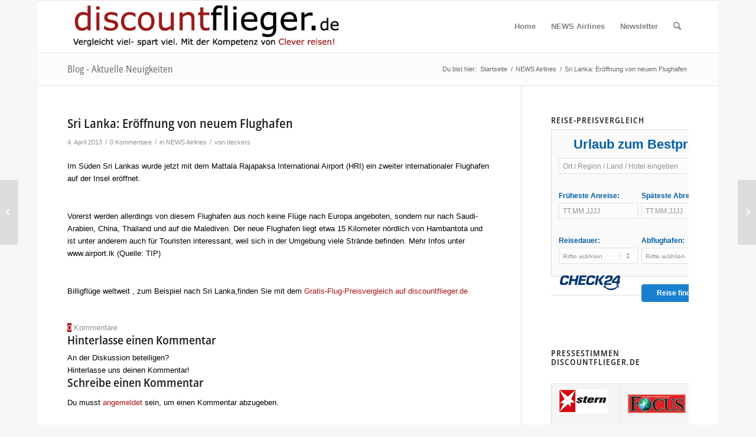

--- FILE ---
content_type: text/html; charset=UTF-8
request_url: https://www.discountflieger.de/2013/04/04/sri-lanka-eroeffnung-von-neuem-flughafen/
body_size: 15873
content:
<!DOCTYPE html>
<html dir="ltr" lang="de" class="html_boxed responsive av-preloader-disabled  html_header_top html_logo_left html_main_nav_header html_menu_right html_slim html_header_sticky html_header_shrinking html_mobile_menu_phone html_header_searchicon html_content_align_center html_header_unstick_top_disabled html_header_stretch_disabled html_av-overlay-side html_av-overlay-side-classic html_av-submenu-noclone html_entry_id_5496 av-cookies-no-cookie-consent av-default-lightbox av-no-preview html_text_menu_active av-mobile-menu-switch-default">
<head>
<meta charset="UTF-8" />
<meta name="robots" content="index, follow" />


<!-- mobile setting -->
<meta name="viewport" content="width=device-width, initial-scale=1">

<!-- Scripts/CSS and wp_head hook -->
<title>Sri Lanka: Eröffnung von neuem Flughafen | discountflieger.de - der große Billigflieger-Flugpreisvergleich. Billigflüge und Billigflieger - die besten Flugpreise</title>
	<style>img:is([sizes="auto" i], [sizes^="auto," i]) { contain-intrinsic-size: 3000px 1500px }</style>
	
		<!-- All in One SEO 4.9.1.1 - aioseo.com -->
	<meta name="description" content="Im Süden Sri Lankas wurde jetzt mit dem Mattala Rajapaksa International Airport (HRI) ein zweiter internationaler Flughafen auf der Insel eröffnet. Vorerst werden allerdings von diesem Flughafen aus noch keine Flüge nach Europa angeboten, sondern nur nach Saudi-Arabien, China, Thailand und auf die Malediven. Der neue Flughafen liegt etwa 15 Kilometer nördlich von Hambantota" />
	<meta name="robots" content="max-image-preview:large" />
	<meta name="author" content="deckers"/>
	<link rel="canonical" href="https://www.discountflieger.de/2013/04/04/sri-lanka-eroeffnung-von-neuem-flughafen/" />
	<meta name="generator" content="All in One SEO (AIOSEO) 4.9.1.1" />
		<script type="application/ld+json" class="aioseo-schema">
			{"@context":"https:\/\/schema.org","@graph":[{"@type":"Article","@id":"https:\/\/www.discountflieger.de\/2013\/04\/04\/sri-lanka-eroeffnung-von-neuem-flughafen\/#article","name":"Sri Lanka: Er\u00f6ffnung von neuem Flughafen | discountflieger.de - der gro\u00dfe Billigflieger-Flugpreisvergleich. Billigfl\u00fcge und Billigflieger - die besten Flugpreise","headline":"Sri Lanka: Er\u00f6ffnung von neuem Flughafen","author":{"@id":"https:\/\/www.discountflieger.de\/author\/deckers\/#author"},"publisher":{"@id":"https:\/\/www.discountflieger.de\/#organization"},"datePublished":"2013-04-04T08:11:37+02:00","dateModified":"2015-05-12T13:29:49+02:00","inLanguage":"de-DE","mainEntityOfPage":{"@id":"https:\/\/www.discountflieger.de\/2013\/04\/04\/sri-lanka-eroeffnung-von-neuem-flughafen\/#webpage"},"isPartOf":{"@id":"https:\/\/www.discountflieger.de\/2013\/04\/04\/sri-lanka-eroeffnung-von-neuem-flughafen\/#webpage"},"articleSection":"NEWS Airlines"},{"@type":"BreadcrumbList","@id":"https:\/\/www.discountflieger.de\/2013\/04\/04\/sri-lanka-eroeffnung-von-neuem-flughafen\/#breadcrumblist","itemListElement":[{"@type":"ListItem","@id":"https:\/\/www.discountflieger.de#listItem","position":1,"name":"Home","item":"https:\/\/www.discountflieger.de","nextItem":{"@type":"ListItem","@id":"https:\/\/www.discountflieger.de\/category\/billigflieger-news\/#listItem","name":"NEWS Airlines"}},{"@type":"ListItem","@id":"https:\/\/www.discountflieger.de\/category\/billigflieger-news\/#listItem","position":2,"name":"NEWS Airlines","item":"https:\/\/www.discountflieger.de\/category\/billigflieger-news\/","nextItem":{"@type":"ListItem","@id":"https:\/\/www.discountflieger.de\/2013\/04\/04\/sri-lanka-eroeffnung-von-neuem-flughafen\/#listItem","name":"Sri Lanka: Er\u00f6ffnung von neuem Flughafen"},"previousItem":{"@type":"ListItem","@id":"https:\/\/www.discountflieger.de#listItem","name":"Home"}},{"@type":"ListItem","@id":"https:\/\/www.discountflieger.de\/2013\/04\/04\/sri-lanka-eroeffnung-von-neuem-flughafen\/#listItem","position":3,"name":"Sri Lanka: Er\u00f6ffnung von neuem Flughafen","previousItem":{"@type":"ListItem","@id":"https:\/\/www.discountflieger.de\/category\/billigflieger-news\/#listItem","name":"NEWS Airlines"}}]},{"@type":"Organization","@id":"https:\/\/www.discountflieger.de\/#organization","name":"Markt Control Multimedia Verlag GmbH &amp; Co KG","description":"Vergleicht viel - spart viel - findet die g\u00fcnstigen Flugpreise","url":"https:\/\/www.discountflieger.de\/"},{"@type":"Person","@id":"https:\/\/www.discountflieger.de\/author\/deckers\/#author","url":"https:\/\/www.discountflieger.de\/author\/deckers\/","name":"deckers"},{"@type":"WebPage","@id":"https:\/\/www.discountflieger.de\/2013\/04\/04\/sri-lanka-eroeffnung-von-neuem-flughafen\/#webpage","url":"https:\/\/www.discountflieger.de\/2013\/04\/04\/sri-lanka-eroeffnung-von-neuem-flughafen\/","name":"Sri Lanka: Er\u00f6ffnung von neuem Flughafen | discountflieger.de - der gro\u00dfe Billigflieger-Flugpreisvergleich. Billigfl\u00fcge und Billigflieger - die besten Flugpreise","description":"Im S\u00fcden Sri Lankas wurde jetzt mit dem Mattala Rajapaksa International Airport (HRI) ein zweiter internationaler Flughafen auf der Insel er\u00f6ffnet. Vorerst werden allerdings von diesem Flughafen aus noch keine Fl\u00fcge nach Europa angeboten, sondern nur nach Saudi-Arabien, China, Thailand und auf die Malediven. Der neue Flughafen liegt etwa 15 Kilometer n\u00f6rdlich von Hambantota","inLanguage":"de-DE","isPartOf":{"@id":"https:\/\/www.discountflieger.de\/#website"},"breadcrumb":{"@id":"https:\/\/www.discountflieger.de\/2013\/04\/04\/sri-lanka-eroeffnung-von-neuem-flughafen\/#breadcrumblist"},"author":{"@id":"https:\/\/www.discountflieger.de\/author\/deckers\/#author"},"creator":{"@id":"https:\/\/www.discountflieger.de\/author\/deckers\/#author"},"datePublished":"2013-04-04T08:11:37+02:00","dateModified":"2015-05-12T13:29:49+02:00"},{"@type":"WebSite","@id":"https:\/\/www.discountflieger.de\/#website","url":"https:\/\/www.discountflieger.de\/","name":"discountflieger.de - der gro\u00dfe Billigflieger-Flugpreisvergleich. Billigfl\u00fcge und Billigflieger - die besten Flugpreise","description":"Vergleicht viel - spart viel - findet die g\u00fcnstigen Flugpreise","inLanguage":"de-DE","publisher":{"@id":"https:\/\/www.discountflieger.de\/#organization"}}]}
		</script>
		<!-- All in One SEO -->

<link rel='dns-prefetch' href='//www.googletagmanager.com' />
<link rel="alternate" type="application/rss+xml" title="discountflieger.de - der große Billigflieger-Flugpreisvergleich. Billigflüge und Billigflieger - die besten Flugpreise &raquo; Feed" href="https://www.discountflieger.de/feed/" />
<link rel="alternate" type="application/rss+xml" title="discountflieger.de - der große Billigflieger-Flugpreisvergleich. Billigflüge und Billigflieger - die besten Flugpreise &raquo; Kommentar-Feed" href="https://www.discountflieger.de/comments/feed/" />
<link rel="alternate" type="application/rss+xml" title="discountflieger.de - der große Billigflieger-Flugpreisvergleich. Billigflüge und Billigflieger - die besten Flugpreise &raquo; Sri Lanka: Eröffnung von neuem Flughafen-Kommentar-Feed" href="https://www.discountflieger.de/2013/04/04/sri-lanka-eroeffnung-von-neuem-flughafen/feed/" />
<script type="text/javascript">
/* <![CDATA[ */
window._wpemojiSettings = {"baseUrl":"https:\/\/s.w.org\/images\/core\/emoji\/16.0.1\/72x72\/","ext":".png","svgUrl":"https:\/\/s.w.org\/images\/core\/emoji\/16.0.1\/svg\/","svgExt":".svg","source":{"concatemoji":"https:\/\/www.discountflieger.de\/wp_2015\/wp-includes\/js\/wp-emoji-release.min.js?ver=d39e81bbb8989d1a2b8b142b644eeb62"}};
/*! This file is auto-generated */
!function(s,n){var o,i,e;function c(e){try{var t={supportTests:e,timestamp:(new Date).valueOf()};sessionStorage.setItem(o,JSON.stringify(t))}catch(e){}}function p(e,t,n){e.clearRect(0,0,e.canvas.width,e.canvas.height),e.fillText(t,0,0);var t=new Uint32Array(e.getImageData(0,0,e.canvas.width,e.canvas.height).data),a=(e.clearRect(0,0,e.canvas.width,e.canvas.height),e.fillText(n,0,0),new Uint32Array(e.getImageData(0,0,e.canvas.width,e.canvas.height).data));return t.every(function(e,t){return e===a[t]})}function u(e,t){e.clearRect(0,0,e.canvas.width,e.canvas.height),e.fillText(t,0,0);for(var n=e.getImageData(16,16,1,1),a=0;a<n.data.length;a++)if(0!==n.data[a])return!1;return!0}function f(e,t,n,a){switch(t){case"flag":return n(e,"\ud83c\udff3\ufe0f\u200d\u26a7\ufe0f","\ud83c\udff3\ufe0f\u200b\u26a7\ufe0f")?!1:!n(e,"\ud83c\udde8\ud83c\uddf6","\ud83c\udde8\u200b\ud83c\uddf6")&&!n(e,"\ud83c\udff4\udb40\udc67\udb40\udc62\udb40\udc65\udb40\udc6e\udb40\udc67\udb40\udc7f","\ud83c\udff4\u200b\udb40\udc67\u200b\udb40\udc62\u200b\udb40\udc65\u200b\udb40\udc6e\u200b\udb40\udc67\u200b\udb40\udc7f");case"emoji":return!a(e,"\ud83e\udedf")}return!1}function g(e,t,n,a){var r="undefined"!=typeof WorkerGlobalScope&&self instanceof WorkerGlobalScope?new OffscreenCanvas(300,150):s.createElement("canvas"),o=r.getContext("2d",{willReadFrequently:!0}),i=(o.textBaseline="top",o.font="600 32px Arial",{});return e.forEach(function(e){i[e]=t(o,e,n,a)}),i}function t(e){var t=s.createElement("script");t.src=e,t.defer=!0,s.head.appendChild(t)}"undefined"!=typeof Promise&&(o="wpEmojiSettingsSupports",i=["flag","emoji"],n.supports={everything:!0,everythingExceptFlag:!0},e=new Promise(function(e){s.addEventListener("DOMContentLoaded",e,{once:!0})}),new Promise(function(t){var n=function(){try{var e=JSON.parse(sessionStorage.getItem(o));if("object"==typeof e&&"number"==typeof e.timestamp&&(new Date).valueOf()<e.timestamp+604800&&"object"==typeof e.supportTests)return e.supportTests}catch(e){}return null}();if(!n){if("undefined"!=typeof Worker&&"undefined"!=typeof OffscreenCanvas&&"undefined"!=typeof URL&&URL.createObjectURL&&"undefined"!=typeof Blob)try{var e="postMessage("+g.toString()+"("+[JSON.stringify(i),f.toString(),p.toString(),u.toString()].join(",")+"));",a=new Blob([e],{type:"text/javascript"}),r=new Worker(URL.createObjectURL(a),{name:"wpTestEmojiSupports"});return void(r.onmessage=function(e){c(n=e.data),r.terminate(),t(n)})}catch(e){}c(n=g(i,f,p,u))}t(n)}).then(function(e){for(var t in e)n.supports[t]=e[t],n.supports.everything=n.supports.everything&&n.supports[t],"flag"!==t&&(n.supports.everythingExceptFlag=n.supports.everythingExceptFlag&&n.supports[t]);n.supports.everythingExceptFlag=n.supports.everythingExceptFlag&&!n.supports.flag,n.DOMReady=!1,n.readyCallback=function(){n.DOMReady=!0}}).then(function(){return e}).then(function(){var e;n.supports.everything||(n.readyCallback(),(e=n.source||{}).concatemoji?t(e.concatemoji):e.wpemoji&&e.twemoji&&(t(e.twemoji),t(e.wpemoji)))}))}((window,document),window._wpemojiSettings);
/* ]]> */
</script>
<link rel='stylesheet' id='avia-grid-css' href='https://www.discountflieger.de/wp_2015/wp-content/themes/enfold/css/grid.css?ver=4.8.8' type='text/css' media='all' />
<link rel='stylesheet' id='avia-base-css' href='https://www.discountflieger.de/wp_2015/wp-content/themes/enfold/css/base.css?ver=4.8.8' type='text/css' media='all' />
<link rel='stylesheet' id='avia-layout-css' href='https://www.discountflieger.de/wp_2015/wp-content/themes/enfold/css/layout.css?ver=4.8.8' type='text/css' media='all' />
<link rel='stylesheet' id='avia-module-audioplayer-css' href='https://www.discountflieger.de/wp_2015/wp-content/themes/enfold/config-templatebuilder/avia-shortcodes/audio-player/audio-player.css?ver=d39e81bbb8989d1a2b8b142b644eeb62' type='text/css' media='all' />
<link rel='stylesheet' id='avia-module-blog-css' href='https://www.discountflieger.de/wp_2015/wp-content/themes/enfold/config-templatebuilder/avia-shortcodes/blog/blog.css?ver=d39e81bbb8989d1a2b8b142b644eeb62' type='text/css' media='all' />
<link rel='stylesheet' id='avia-module-postslider-css' href='https://www.discountflieger.de/wp_2015/wp-content/themes/enfold/config-templatebuilder/avia-shortcodes/postslider/postslider.css?ver=d39e81bbb8989d1a2b8b142b644eeb62' type='text/css' media='all' />
<link rel='stylesheet' id='avia-module-button-css' href='https://www.discountflieger.de/wp_2015/wp-content/themes/enfold/config-templatebuilder/avia-shortcodes/buttons/buttons.css?ver=d39e81bbb8989d1a2b8b142b644eeb62' type='text/css' media='all' />
<link rel='stylesheet' id='avia-module-buttonrow-css' href='https://www.discountflieger.de/wp_2015/wp-content/themes/enfold/config-templatebuilder/avia-shortcodes/buttonrow/buttonrow.css?ver=d39e81bbb8989d1a2b8b142b644eeb62' type='text/css' media='all' />
<link rel='stylesheet' id='avia-module-button-fullwidth-css' href='https://www.discountflieger.de/wp_2015/wp-content/themes/enfold/config-templatebuilder/avia-shortcodes/buttons_fullwidth/buttons_fullwidth.css?ver=d39e81bbb8989d1a2b8b142b644eeb62' type='text/css' media='all' />
<link rel='stylesheet' id='avia-module-catalogue-css' href='https://www.discountflieger.de/wp_2015/wp-content/themes/enfold/config-templatebuilder/avia-shortcodes/catalogue/catalogue.css?ver=d39e81bbb8989d1a2b8b142b644eeb62' type='text/css' media='all' />
<link rel='stylesheet' id='avia-module-comments-css' href='https://www.discountflieger.de/wp_2015/wp-content/themes/enfold/config-templatebuilder/avia-shortcodes/comments/comments.css?ver=d39e81bbb8989d1a2b8b142b644eeb62' type='text/css' media='all' />
<link rel='stylesheet' id='avia-module-contact-css' href='https://www.discountflieger.de/wp_2015/wp-content/themes/enfold/config-templatebuilder/avia-shortcodes/contact/contact.css?ver=d39e81bbb8989d1a2b8b142b644eeb62' type='text/css' media='all' />
<link rel='stylesheet' id='avia-module-slideshow-css' href='https://www.discountflieger.de/wp_2015/wp-content/themes/enfold/config-templatebuilder/avia-shortcodes/slideshow/slideshow.css?ver=d39e81bbb8989d1a2b8b142b644eeb62' type='text/css' media='all' />
<link rel='stylesheet' id='avia-module-slideshow-contentpartner-css' href='https://www.discountflieger.de/wp_2015/wp-content/themes/enfold/config-templatebuilder/avia-shortcodes/contentslider/contentslider.css?ver=d39e81bbb8989d1a2b8b142b644eeb62' type='text/css' media='all' />
<link rel='stylesheet' id='avia-module-countdown-css' href='https://www.discountflieger.de/wp_2015/wp-content/themes/enfold/config-templatebuilder/avia-shortcodes/countdown/countdown.css?ver=d39e81bbb8989d1a2b8b142b644eeb62' type='text/css' media='all' />
<link rel='stylesheet' id='avia-module-gallery-css' href='https://www.discountflieger.de/wp_2015/wp-content/themes/enfold/config-templatebuilder/avia-shortcodes/gallery/gallery.css?ver=d39e81bbb8989d1a2b8b142b644eeb62' type='text/css' media='all' />
<link rel='stylesheet' id='avia-module-gallery-hor-css' href='https://www.discountflieger.de/wp_2015/wp-content/themes/enfold/config-templatebuilder/avia-shortcodes/gallery_horizontal/gallery_horizontal.css?ver=d39e81bbb8989d1a2b8b142b644eeb62' type='text/css' media='all' />
<link rel='stylesheet' id='avia-module-maps-css' href='https://www.discountflieger.de/wp_2015/wp-content/themes/enfold/config-templatebuilder/avia-shortcodes/google_maps/google_maps.css?ver=d39e81bbb8989d1a2b8b142b644eeb62' type='text/css' media='all' />
<link rel='stylesheet' id='avia-module-gridrow-css' href='https://www.discountflieger.de/wp_2015/wp-content/themes/enfold/config-templatebuilder/avia-shortcodes/grid_row/grid_row.css?ver=d39e81bbb8989d1a2b8b142b644eeb62' type='text/css' media='all' />
<link rel='stylesheet' id='avia-module-heading-css' href='https://www.discountflieger.de/wp_2015/wp-content/themes/enfold/config-templatebuilder/avia-shortcodes/heading/heading.css?ver=d39e81bbb8989d1a2b8b142b644eeb62' type='text/css' media='all' />
<link rel='stylesheet' id='avia-module-rotator-css' href='https://www.discountflieger.de/wp_2015/wp-content/themes/enfold/config-templatebuilder/avia-shortcodes/headline_rotator/headline_rotator.css?ver=d39e81bbb8989d1a2b8b142b644eeb62' type='text/css' media='all' />
<link rel='stylesheet' id='avia-module-hr-css' href='https://www.discountflieger.de/wp_2015/wp-content/themes/enfold/config-templatebuilder/avia-shortcodes/hr/hr.css?ver=d39e81bbb8989d1a2b8b142b644eeb62' type='text/css' media='all' />
<link rel='stylesheet' id='avia-module-icon-css' href='https://www.discountflieger.de/wp_2015/wp-content/themes/enfold/config-templatebuilder/avia-shortcodes/icon/icon.css?ver=d39e81bbb8989d1a2b8b142b644eeb62' type='text/css' media='all' />
<link rel='stylesheet' id='avia-module-iconbox-css' href='https://www.discountflieger.de/wp_2015/wp-content/themes/enfold/config-templatebuilder/avia-shortcodes/iconbox/iconbox.css?ver=d39e81bbb8989d1a2b8b142b644eeb62' type='text/css' media='all' />
<link rel='stylesheet' id='avia-module-icongrid-css' href='https://www.discountflieger.de/wp_2015/wp-content/themes/enfold/config-templatebuilder/avia-shortcodes/icongrid/icongrid.css?ver=d39e81bbb8989d1a2b8b142b644eeb62' type='text/css' media='all' />
<link rel='stylesheet' id='avia-module-iconlist-css' href='https://www.discountflieger.de/wp_2015/wp-content/themes/enfold/config-templatebuilder/avia-shortcodes/iconlist/iconlist.css?ver=d39e81bbb8989d1a2b8b142b644eeb62' type='text/css' media='all' />
<link rel='stylesheet' id='avia-module-image-css' href='https://www.discountflieger.de/wp_2015/wp-content/themes/enfold/config-templatebuilder/avia-shortcodes/image/image.css?ver=d39e81bbb8989d1a2b8b142b644eeb62' type='text/css' media='all' />
<link rel='stylesheet' id='avia-module-hotspot-css' href='https://www.discountflieger.de/wp_2015/wp-content/themes/enfold/config-templatebuilder/avia-shortcodes/image_hotspots/image_hotspots.css?ver=d39e81bbb8989d1a2b8b142b644eeb62' type='text/css' media='all' />
<link rel='stylesheet' id='avia-module-magazine-css' href='https://www.discountflieger.de/wp_2015/wp-content/themes/enfold/config-templatebuilder/avia-shortcodes/magazine/magazine.css?ver=d39e81bbb8989d1a2b8b142b644eeb62' type='text/css' media='all' />
<link rel='stylesheet' id='avia-module-masonry-css' href='https://www.discountflieger.de/wp_2015/wp-content/themes/enfold/config-templatebuilder/avia-shortcodes/masonry_entries/masonry_entries.css?ver=d39e81bbb8989d1a2b8b142b644eeb62' type='text/css' media='all' />
<link rel='stylesheet' id='avia-siteloader-css' href='https://www.discountflieger.de/wp_2015/wp-content/themes/enfold/css/avia-snippet-site-preloader.css?ver=d39e81bbb8989d1a2b8b142b644eeb62' type='text/css' media='all' />
<link rel='stylesheet' id='avia-module-menu-css' href='https://www.discountflieger.de/wp_2015/wp-content/themes/enfold/config-templatebuilder/avia-shortcodes/menu/menu.css?ver=d39e81bbb8989d1a2b8b142b644eeb62' type='text/css' media='all' />
<link rel='stylesheet' id='avia-module-notification-css' href='https://www.discountflieger.de/wp_2015/wp-content/themes/enfold/config-templatebuilder/avia-shortcodes/notification/notification.css?ver=d39e81bbb8989d1a2b8b142b644eeb62' type='text/css' media='all' />
<link rel='stylesheet' id='avia-module-numbers-css' href='https://www.discountflieger.de/wp_2015/wp-content/themes/enfold/config-templatebuilder/avia-shortcodes/numbers/numbers.css?ver=d39e81bbb8989d1a2b8b142b644eeb62' type='text/css' media='all' />
<link rel='stylesheet' id='avia-module-portfolio-css' href='https://www.discountflieger.de/wp_2015/wp-content/themes/enfold/config-templatebuilder/avia-shortcodes/portfolio/portfolio.css?ver=d39e81bbb8989d1a2b8b142b644eeb62' type='text/css' media='all' />
<link rel='stylesheet' id='avia-module-post-metadata-css' href='https://www.discountflieger.de/wp_2015/wp-content/themes/enfold/config-templatebuilder/avia-shortcodes/post_metadata/post_metadata.css?ver=d39e81bbb8989d1a2b8b142b644eeb62' type='text/css' media='all' />
<link rel='stylesheet' id='avia-module-progress-bar-css' href='https://www.discountflieger.de/wp_2015/wp-content/themes/enfold/config-templatebuilder/avia-shortcodes/progressbar/progressbar.css?ver=d39e81bbb8989d1a2b8b142b644eeb62' type='text/css' media='all' />
<link rel='stylesheet' id='avia-module-promobox-css' href='https://www.discountflieger.de/wp_2015/wp-content/themes/enfold/config-templatebuilder/avia-shortcodes/promobox/promobox.css?ver=d39e81bbb8989d1a2b8b142b644eeb62' type='text/css' media='all' />
<link rel='stylesheet' id='avia-sc-search-css' href='https://www.discountflieger.de/wp_2015/wp-content/themes/enfold/config-templatebuilder/avia-shortcodes/search/search.css?ver=d39e81bbb8989d1a2b8b142b644eeb62' type='text/css' media='all' />
<link rel='stylesheet' id='avia-module-slideshow-accordion-css' href='https://www.discountflieger.de/wp_2015/wp-content/themes/enfold/config-templatebuilder/avia-shortcodes/slideshow_accordion/slideshow_accordion.css?ver=d39e81bbb8989d1a2b8b142b644eeb62' type='text/css' media='all' />
<link rel='stylesheet' id='avia-module-slideshow-feature-image-css' href='https://www.discountflieger.de/wp_2015/wp-content/themes/enfold/config-templatebuilder/avia-shortcodes/slideshow_feature_image/slideshow_feature_image.css?ver=d39e81bbb8989d1a2b8b142b644eeb62' type='text/css' media='all' />
<link rel='stylesheet' id='avia-module-slideshow-fullsize-css' href='https://www.discountflieger.de/wp_2015/wp-content/themes/enfold/config-templatebuilder/avia-shortcodes/slideshow_fullsize/slideshow_fullsize.css?ver=d39e81bbb8989d1a2b8b142b644eeb62' type='text/css' media='all' />
<link rel='stylesheet' id='avia-module-slideshow-fullscreen-css' href='https://www.discountflieger.de/wp_2015/wp-content/themes/enfold/config-templatebuilder/avia-shortcodes/slideshow_fullscreen/slideshow_fullscreen.css?ver=d39e81bbb8989d1a2b8b142b644eeb62' type='text/css' media='all' />
<link rel='stylesheet' id='avia-module-slideshow-ls-css' href='https://www.discountflieger.de/wp_2015/wp-content/themes/enfold/config-templatebuilder/avia-shortcodes/slideshow_layerslider/slideshow_layerslider.css?ver=d39e81bbb8989d1a2b8b142b644eeb62' type='text/css' media='all' />
<link rel='stylesheet' id='avia-module-social-css' href='https://www.discountflieger.de/wp_2015/wp-content/themes/enfold/config-templatebuilder/avia-shortcodes/social_share/social_share.css?ver=d39e81bbb8989d1a2b8b142b644eeb62' type='text/css' media='all' />
<link rel='stylesheet' id='avia-module-tabsection-css' href='https://www.discountflieger.de/wp_2015/wp-content/themes/enfold/config-templatebuilder/avia-shortcodes/tab_section/tab_section.css?ver=d39e81bbb8989d1a2b8b142b644eeb62' type='text/css' media='all' />
<link rel='stylesheet' id='avia-module-table-css' href='https://www.discountflieger.de/wp_2015/wp-content/themes/enfold/config-templatebuilder/avia-shortcodes/table/table.css?ver=d39e81bbb8989d1a2b8b142b644eeb62' type='text/css' media='all' />
<link rel='stylesheet' id='avia-module-tabs-css' href='https://www.discountflieger.de/wp_2015/wp-content/themes/enfold/config-templatebuilder/avia-shortcodes/tabs/tabs.css?ver=d39e81bbb8989d1a2b8b142b644eeb62' type='text/css' media='all' />
<link rel='stylesheet' id='avia-module-team-css' href='https://www.discountflieger.de/wp_2015/wp-content/themes/enfold/config-templatebuilder/avia-shortcodes/team/team.css?ver=d39e81bbb8989d1a2b8b142b644eeb62' type='text/css' media='all' />
<link rel='stylesheet' id='avia-module-testimonials-css' href='https://www.discountflieger.de/wp_2015/wp-content/themes/enfold/config-templatebuilder/avia-shortcodes/testimonials/testimonials.css?ver=d39e81bbb8989d1a2b8b142b644eeb62' type='text/css' media='all' />
<link rel='stylesheet' id='avia-module-timeline-css' href='https://www.discountflieger.de/wp_2015/wp-content/themes/enfold/config-templatebuilder/avia-shortcodes/timeline/timeline.css?ver=d39e81bbb8989d1a2b8b142b644eeb62' type='text/css' media='all' />
<link rel='stylesheet' id='avia-module-toggles-css' href='https://www.discountflieger.de/wp_2015/wp-content/themes/enfold/config-templatebuilder/avia-shortcodes/toggles/toggles.css?ver=d39e81bbb8989d1a2b8b142b644eeb62' type='text/css' media='all' />
<link rel='stylesheet' id='avia-module-video-css' href='https://www.discountflieger.de/wp_2015/wp-content/themes/enfold/config-templatebuilder/avia-shortcodes/video/video.css?ver=d39e81bbb8989d1a2b8b142b644eeb62' type='text/css' media='all' />
<style id='wp-emoji-styles-inline-css' type='text/css'>

	img.wp-smiley, img.emoji {
		display: inline !important;
		border: none !important;
		box-shadow: none !important;
		height: 1em !important;
		width: 1em !important;
		margin: 0 0.07em !important;
		vertical-align: -0.1em !important;
		background: none !important;
		padding: 0 !important;
	}
</style>
<link rel='stylesheet' id='wp-block-library-css' href='https://www.discountflieger.de/wp_2015/wp-includes/css/dist/block-library/style.min.css?ver=d39e81bbb8989d1a2b8b142b644eeb62' type='text/css' media='all' />
<style id='classic-theme-styles-inline-css' type='text/css'>
/*! This file is auto-generated */
.wp-block-button__link{color:#fff;background-color:#32373c;border-radius:9999px;box-shadow:none;text-decoration:none;padding:calc(.667em + 2px) calc(1.333em + 2px);font-size:1.125em}.wp-block-file__button{background:#32373c;color:#fff;text-decoration:none}
</style>
<link rel='stylesheet' id='aioseo/css/src/vue/standalone/blocks/table-of-contents/global.scss-css' href='https://www.discountflieger.de/wp_2015/wp-content/plugins/all-in-one-seo-pack/dist/Lite/assets/css/table-of-contents/global.e90f6d47.css?ver=4.9.1.1' type='text/css' media='all' />
<style id='global-styles-inline-css' type='text/css'>
:root{--wp--preset--aspect-ratio--square: 1;--wp--preset--aspect-ratio--4-3: 4/3;--wp--preset--aspect-ratio--3-4: 3/4;--wp--preset--aspect-ratio--3-2: 3/2;--wp--preset--aspect-ratio--2-3: 2/3;--wp--preset--aspect-ratio--16-9: 16/9;--wp--preset--aspect-ratio--9-16: 9/16;--wp--preset--color--black: #000000;--wp--preset--color--cyan-bluish-gray: #abb8c3;--wp--preset--color--white: #ffffff;--wp--preset--color--pale-pink: #f78da7;--wp--preset--color--vivid-red: #cf2e2e;--wp--preset--color--luminous-vivid-orange: #ff6900;--wp--preset--color--luminous-vivid-amber: #fcb900;--wp--preset--color--light-green-cyan: #7bdcb5;--wp--preset--color--vivid-green-cyan: #00d084;--wp--preset--color--pale-cyan-blue: #8ed1fc;--wp--preset--color--vivid-cyan-blue: #0693e3;--wp--preset--color--vivid-purple: #9b51e0;--wp--preset--gradient--vivid-cyan-blue-to-vivid-purple: linear-gradient(135deg,rgba(6,147,227,1) 0%,rgb(155,81,224) 100%);--wp--preset--gradient--light-green-cyan-to-vivid-green-cyan: linear-gradient(135deg,rgb(122,220,180) 0%,rgb(0,208,130) 100%);--wp--preset--gradient--luminous-vivid-amber-to-luminous-vivid-orange: linear-gradient(135deg,rgba(252,185,0,1) 0%,rgba(255,105,0,1) 100%);--wp--preset--gradient--luminous-vivid-orange-to-vivid-red: linear-gradient(135deg,rgba(255,105,0,1) 0%,rgb(207,46,46) 100%);--wp--preset--gradient--very-light-gray-to-cyan-bluish-gray: linear-gradient(135deg,rgb(238,238,238) 0%,rgb(169,184,195) 100%);--wp--preset--gradient--cool-to-warm-spectrum: linear-gradient(135deg,rgb(74,234,220) 0%,rgb(151,120,209) 20%,rgb(207,42,186) 40%,rgb(238,44,130) 60%,rgb(251,105,98) 80%,rgb(254,248,76) 100%);--wp--preset--gradient--blush-light-purple: linear-gradient(135deg,rgb(255,206,236) 0%,rgb(152,150,240) 100%);--wp--preset--gradient--blush-bordeaux: linear-gradient(135deg,rgb(254,205,165) 0%,rgb(254,45,45) 50%,rgb(107,0,62) 100%);--wp--preset--gradient--luminous-dusk: linear-gradient(135deg,rgb(255,203,112) 0%,rgb(199,81,192) 50%,rgb(65,88,208) 100%);--wp--preset--gradient--pale-ocean: linear-gradient(135deg,rgb(255,245,203) 0%,rgb(182,227,212) 50%,rgb(51,167,181) 100%);--wp--preset--gradient--electric-grass: linear-gradient(135deg,rgb(202,248,128) 0%,rgb(113,206,126) 100%);--wp--preset--gradient--midnight: linear-gradient(135deg,rgb(2,3,129) 0%,rgb(40,116,252) 100%);--wp--preset--font-size--small: 13px;--wp--preset--font-size--medium: 20px;--wp--preset--font-size--large: 36px;--wp--preset--font-size--x-large: 42px;--wp--preset--spacing--20: 0.44rem;--wp--preset--spacing--30: 0.67rem;--wp--preset--spacing--40: 1rem;--wp--preset--spacing--50: 1.5rem;--wp--preset--spacing--60: 2.25rem;--wp--preset--spacing--70: 3.38rem;--wp--preset--spacing--80: 5.06rem;--wp--preset--shadow--natural: 6px 6px 9px rgba(0, 0, 0, 0.2);--wp--preset--shadow--deep: 12px 12px 50px rgba(0, 0, 0, 0.4);--wp--preset--shadow--sharp: 6px 6px 0px rgba(0, 0, 0, 0.2);--wp--preset--shadow--outlined: 6px 6px 0px -3px rgba(255, 255, 255, 1), 6px 6px rgba(0, 0, 0, 1);--wp--preset--shadow--crisp: 6px 6px 0px rgba(0, 0, 0, 1);}:where(.is-layout-flex){gap: 0.5em;}:where(.is-layout-grid){gap: 0.5em;}body .is-layout-flex{display: flex;}.is-layout-flex{flex-wrap: wrap;align-items: center;}.is-layout-flex > :is(*, div){margin: 0;}body .is-layout-grid{display: grid;}.is-layout-grid > :is(*, div){margin: 0;}:where(.wp-block-columns.is-layout-flex){gap: 2em;}:where(.wp-block-columns.is-layout-grid){gap: 2em;}:where(.wp-block-post-template.is-layout-flex){gap: 1.25em;}:where(.wp-block-post-template.is-layout-grid){gap: 1.25em;}.has-black-color{color: var(--wp--preset--color--black) !important;}.has-cyan-bluish-gray-color{color: var(--wp--preset--color--cyan-bluish-gray) !important;}.has-white-color{color: var(--wp--preset--color--white) !important;}.has-pale-pink-color{color: var(--wp--preset--color--pale-pink) !important;}.has-vivid-red-color{color: var(--wp--preset--color--vivid-red) !important;}.has-luminous-vivid-orange-color{color: var(--wp--preset--color--luminous-vivid-orange) !important;}.has-luminous-vivid-amber-color{color: var(--wp--preset--color--luminous-vivid-amber) !important;}.has-light-green-cyan-color{color: var(--wp--preset--color--light-green-cyan) !important;}.has-vivid-green-cyan-color{color: var(--wp--preset--color--vivid-green-cyan) !important;}.has-pale-cyan-blue-color{color: var(--wp--preset--color--pale-cyan-blue) !important;}.has-vivid-cyan-blue-color{color: var(--wp--preset--color--vivid-cyan-blue) !important;}.has-vivid-purple-color{color: var(--wp--preset--color--vivid-purple) !important;}.has-black-background-color{background-color: var(--wp--preset--color--black) !important;}.has-cyan-bluish-gray-background-color{background-color: var(--wp--preset--color--cyan-bluish-gray) !important;}.has-white-background-color{background-color: var(--wp--preset--color--white) !important;}.has-pale-pink-background-color{background-color: var(--wp--preset--color--pale-pink) !important;}.has-vivid-red-background-color{background-color: var(--wp--preset--color--vivid-red) !important;}.has-luminous-vivid-orange-background-color{background-color: var(--wp--preset--color--luminous-vivid-orange) !important;}.has-luminous-vivid-amber-background-color{background-color: var(--wp--preset--color--luminous-vivid-amber) !important;}.has-light-green-cyan-background-color{background-color: var(--wp--preset--color--light-green-cyan) !important;}.has-vivid-green-cyan-background-color{background-color: var(--wp--preset--color--vivid-green-cyan) !important;}.has-pale-cyan-blue-background-color{background-color: var(--wp--preset--color--pale-cyan-blue) !important;}.has-vivid-cyan-blue-background-color{background-color: var(--wp--preset--color--vivid-cyan-blue) !important;}.has-vivid-purple-background-color{background-color: var(--wp--preset--color--vivid-purple) !important;}.has-black-border-color{border-color: var(--wp--preset--color--black) !important;}.has-cyan-bluish-gray-border-color{border-color: var(--wp--preset--color--cyan-bluish-gray) !important;}.has-white-border-color{border-color: var(--wp--preset--color--white) !important;}.has-pale-pink-border-color{border-color: var(--wp--preset--color--pale-pink) !important;}.has-vivid-red-border-color{border-color: var(--wp--preset--color--vivid-red) !important;}.has-luminous-vivid-orange-border-color{border-color: var(--wp--preset--color--luminous-vivid-orange) !important;}.has-luminous-vivid-amber-border-color{border-color: var(--wp--preset--color--luminous-vivid-amber) !important;}.has-light-green-cyan-border-color{border-color: var(--wp--preset--color--light-green-cyan) !important;}.has-vivid-green-cyan-border-color{border-color: var(--wp--preset--color--vivid-green-cyan) !important;}.has-pale-cyan-blue-border-color{border-color: var(--wp--preset--color--pale-cyan-blue) !important;}.has-vivid-cyan-blue-border-color{border-color: var(--wp--preset--color--vivid-cyan-blue) !important;}.has-vivid-purple-border-color{border-color: var(--wp--preset--color--vivid-purple) !important;}.has-vivid-cyan-blue-to-vivid-purple-gradient-background{background: var(--wp--preset--gradient--vivid-cyan-blue-to-vivid-purple) !important;}.has-light-green-cyan-to-vivid-green-cyan-gradient-background{background: var(--wp--preset--gradient--light-green-cyan-to-vivid-green-cyan) !important;}.has-luminous-vivid-amber-to-luminous-vivid-orange-gradient-background{background: var(--wp--preset--gradient--luminous-vivid-amber-to-luminous-vivid-orange) !important;}.has-luminous-vivid-orange-to-vivid-red-gradient-background{background: var(--wp--preset--gradient--luminous-vivid-orange-to-vivid-red) !important;}.has-very-light-gray-to-cyan-bluish-gray-gradient-background{background: var(--wp--preset--gradient--very-light-gray-to-cyan-bluish-gray) !important;}.has-cool-to-warm-spectrum-gradient-background{background: var(--wp--preset--gradient--cool-to-warm-spectrum) !important;}.has-blush-light-purple-gradient-background{background: var(--wp--preset--gradient--blush-light-purple) !important;}.has-blush-bordeaux-gradient-background{background: var(--wp--preset--gradient--blush-bordeaux) !important;}.has-luminous-dusk-gradient-background{background: var(--wp--preset--gradient--luminous-dusk) !important;}.has-pale-ocean-gradient-background{background: var(--wp--preset--gradient--pale-ocean) !important;}.has-electric-grass-gradient-background{background: var(--wp--preset--gradient--electric-grass) !important;}.has-midnight-gradient-background{background: var(--wp--preset--gradient--midnight) !important;}.has-small-font-size{font-size: var(--wp--preset--font-size--small) !important;}.has-medium-font-size{font-size: var(--wp--preset--font-size--medium) !important;}.has-large-font-size{font-size: var(--wp--preset--font-size--large) !important;}.has-x-large-font-size{font-size: var(--wp--preset--font-size--x-large) !important;}
:where(.wp-block-post-template.is-layout-flex){gap: 1.25em;}:where(.wp-block-post-template.is-layout-grid){gap: 1.25em;}
:where(.wp-block-columns.is-layout-flex){gap: 2em;}:where(.wp-block-columns.is-layout-grid){gap: 2em;}
:root :where(.wp-block-pullquote){font-size: 1.5em;line-height: 1.6;}
</style>
<link rel='stylesheet' id='contact-form-7-css' href='https://www.discountflieger.de/wp_2015/wp-content/plugins/contact-form-7/includes/css/styles.css?ver=6.1.4' type='text/css' media='all' />
<link rel='stylesheet' id='avia-scs-css' href='https://www.discountflieger.de/wp_2015/wp-content/themes/enfold/css/shortcodes.css?ver=4.8.8' type='text/css' media='all' />
<link rel='stylesheet' id='avia-popup-css-css' href='https://www.discountflieger.de/wp_2015/wp-content/themes/enfold/js/aviapopup/magnific-popup.css?ver=4.8.8' type='text/css' media='screen' />
<link rel='stylesheet' id='avia-lightbox-css' href='https://www.discountflieger.de/wp_2015/wp-content/themes/enfold/css/avia-snippet-lightbox.css?ver=4.8.8' type='text/css' media='screen' />
<link rel='stylesheet' id='avia-widget-css-css' href='https://www.discountflieger.de/wp_2015/wp-content/themes/enfold/css/avia-snippet-widget.css?ver=4.8.8' type='text/css' media='screen' />
<link rel='stylesheet' id='avia-dynamic-css' href='https://www.discountflieger.de/wp_2015/wp-content/uploads/dynamic_avia/enfold.css?ver=6890c5467b1d7' type='text/css' media='all' />
<link rel='stylesheet' id='avia-custom-css' href='https://www.discountflieger.de/wp_2015/wp-content/themes/enfold/css/custom.css?ver=4.8.8' type='text/css' media='all' />
<link rel='stylesheet' id='borlabs-cookie-custom-css' href='https://www.discountflieger.de/wp_2015/wp-content/cache/borlabs-cookie/1/borlabs-cookie-1-de.css?ver=3.3.22-47' type='text/css' media='all' />
<script type="text/javascript" src="https://www.discountflieger.de/wp_2015/wp-includes/js/jquery/jquery.min.js?ver=3.7.1" id="jquery-core-js"></script>
<script type="text/javascript" src="https://www.discountflieger.de/wp_2015/wp-includes/js/jquery/jquery-migrate.min.js?ver=3.4.1" id="jquery-migrate-js"></script>
<script type="text/javascript" src="https://www.discountflieger.de/wp_2015/wp-content/themes/enfold/js/avia-compat.js?ver=4.8.8" id="avia-compat-js"></script>
<script data-no-optimize="1" data-no-minify="1" data-cfasync="false" type="text/javascript" src="https://www.discountflieger.de/wp_2015/wp-content/cache/borlabs-cookie/1/borlabs-cookie-config-de.json.js?ver=3.3.22-52" id="borlabs-cookie-config-js"></script>
<link rel="https://api.w.org/" href="https://www.discountflieger.de/wp-json/" /><link rel="alternate" title="JSON" type="application/json" href="https://www.discountflieger.de/wp-json/wp/v2/posts/5496" /><link rel="EditURI" type="application/rsd+xml" title="RSD" href="https://www.discountflieger.de/wp_2015/xmlrpc.php?rsd" />
<link rel="alternate" title="oEmbed (JSON)" type="application/json+oembed" href="https://www.discountflieger.de/wp-json/oembed/1.0/embed?url=https%3A%2F%2Fwww.discountflieger.de%2F2013%2F04%2F04%2Fsri-lanka-eroeffnung-von-neuem-flughafen%2F" />
<link rel="alternate" title="oEmbed (XML)" type="text/xml+oembed" href="https://www.discountflieger.de/wp-json/oembed/1.0/embed?url=https%3A%2F%2Fwww.discountflieger.de%2F2013%2F04%2F04%2Fsri-lanka-eroeffnung-von-neuem-flughafen%2F&#038;format=xml" />
<meta name="generator" content="Site Kit by Google 1.167.0" />        <script
            data-accessible-account-id="wp_vFtGhKjLm"
            data-site-url="https://www.discountflieger.de/wp_2015"
            id="allAccessibleWidget"
            src="https://api.allaccessible.org/widget/wp_vFtGhKjLm.js"
            defer>
        </script>
        <link rel="profile" href="https://gmpg.org/xfn/11" />
<link rel="alternate" type="application/rss+xml" title="discountflieger.de - der große Billigflieger-Flugpreisvergleich. Billigflüge und Billigflieger - die besten Flugpreise RSS2 Feed" href="https://www.discountflieger.de/feed/" />
<link rel="pingback" href="https://www.discountflieger.de/wp_2015/xmlrpc.php" />
<!--[if lt IE 9]><script src="https://www.discountflieger.de/wp_2015/wp-content/themes/enfold/js/html5shiv.js"></script><![endif]-->
<link rel="icon" href="https://www.discountflieger.de/wp_2015/wp-content/uploads/2018/05/favicon.ico" type="image/x-icon">
<style type='text/css'>
@font-face {font-family: 'entypo-fontello'; font-weight: normal; font-style: normal; font-display: auto;
src: url('https://www.discountflieger.de/wp_2015/wp-content/themes/enfold/config-templatebuilder/avia-template-builder/assets/fonts/entypo-fontello.woff2') format('woff2'),
url('https://www.discountflieger.de/wp_2015/wp-content/themes/enfold/config-templatebuilder/avia-template-builder/assets/fonts/entypo-fontello.woff') format('woff'),
url('https://www.discountflieger.de/wp_2015/wp-content/themes/enfold/config-templatebuilder/avia-template-builder/assets/fonts/entypo-fontello.ttf') format('truetype'),
url('https://www.discountflieger.de/wp_2015/wp-content/themes/enfold/config-templatebuilder/avia-template-builder/assets/fonts/entypo-fontello.svg#entypo-fontello') format('svg'),
url('https://www.discountflieger.de/wp_2015/wp-content/themes/enfold/config-templatebuilder/avia-template-builder/assets/fonts/entypo-fontello.eot'),
url('https://www.discountflieger.de/wp_2015/wp-content/themes/enfold/config-templatebuilder/avia-template-builder/assets/fonts/entypo-fontello.eot?#iefix') format('embedded-opentype');
} #top .avia-font-entypo-fontello, body .avia-font-entypo-fontello, html body [data-av_iconfont='entypo-fontello']:before{ font-family: 'entypo-fontello'; }
</style>

<!--
Debugging Info for Theme support: 

Theme: Enfold
Version: 4.8.8
Installed: enfold
AviaFramework Version: 5.0
AviaBuilder Version: 4.8
aviaElementManager Version: 1.0.1
ML:256-PU:33-PLA:27
WP:6.8.3
Compress: CSS:disabled - JS:disabled
Updates: disabled
PLAu:26
-->
</head>

<body data-rsssl=1 id="top" class="wp-singular post-template-default single single-post postid-5496 single-format-standard wp-theme-enfold boxed rtl_columns av-curtain-numeric static-custom static arial-websave arial  avia-responsive-images-support" itemscope="itemscope" itemtype="https://schema.org/WebPage" >

	
	<div id='wrap_all'>

	
<header id='header' class='all_colors header_color light_bg_color  av_header_top av_logo_left av_main_nav_header av_menu_right av_slim av_header_sticky av_header_shrinking av_header_stretch_disabled av_mobile_menu_phone av_header_searchicon av_header_unstick_top_disabled av_bottom_nav_disabled  av_header_border_disabled'  role="banner" itemscope="itemscope" itemtype="https://schema.org/WPHeader" >

		<div  id='header_main' class='container_wrap container_wrap_logo'>

        <div class='container av-logo-container'><div class='inner-container'><span class='logo avia-standard-logo'><a href='https://www.discountflieger.de/' class=''><img src="https://www.discountflieger.de/wp_2015/wp-content/uploads/2017/10/df_logo_mit_cr.jpg" srcset="https://www.discountflieger.de/wp_2015/wp-content/uploads/2017/10/df_logo_mit_cr.jpg 618w, https://www.discountflieger.de/wp_2015/wp-content/uploads/2017/10/df_logo_mit_cr-300x56.jpg 300w, https://www.discountflieger.de/wp_2015/wp-content/uploads/2017/10/df_logo_mit_cr-450x84.jpg 450w" sizes="(max-width: 618px) 100vw, 618px" height="100" width="300" alt='discountflieger.de - der große Billigflieger-Flugpreisvergleich. Billigflüge und Billigflieger - die besten Flugpreise' title='df_logo_mit_cr' /></a></span><nav class='main_menu' data-selectname='Wähle eine Seite'  role="navigation" itemscope="itemscope" itemtype="https://schema.org/SiteNavigationElement" ><div class="avia-menu av-main-nav-wrap"><ul role="menu" class="menu av-main-nav" id="avia-menu"><li role="menuitem" id="menu-item-64" class="menu-item menu-item-type-post_type menu-item-object-page menu-item-home menu-item-top-level menu-item-top-level-1"><a href="https://www.discountflieger.de/" itemprop="url" tabindex="0"><span class="avia-bullet"></span><span class="avia-menu-text">Home</span><span class="avia-menu-fx"><span class="avia-arrow-wrap"><span class="avia-arrow"></span></span></span></a></li>
<li role="menuitem" id="menu-item-9050" class="menu-item menu-item-type-taxonomy menu-item-object-category current-post-ancestor current-menu-parent current-post-parent menu-item-has-children menu-item-top-level menu-item-top-level-2"><a href="https://www.discountflieger.de/category/billigflieger-news/" itemprop="url" tabindex="0"><span class="avia-bullet"></span><span class="avia-menu-text">NEWS Airlines</span><span class="avia-menu-fx"><span class="avia-arrow-wrap"><span class="avia-arrow"></span></span></span></a>


<ul class="sub-menu">
	<li role="menuitem" id="menu-item-9178" class="menu-item menu-item-type-taxonomy menu-item-object-category menu-item-has-children"><a href="https://www.discountflieger.de/category/billigflieger-news/ziele-billigflieger/" itemprop="url" tabindex="0"><span class="avia-bullet"></span><span class="avia-menu-text">Ziele Billigflieger</span></a>
	<ul class="sub-menu">
		<li role="menuitem" id="menu-item-9238" class="menu-item menu-item-type-taxonomy menu-item-object-category"><a href="https://www.discountflieger.de/category/billigflieger-news/ziele-billigflieger/aegypten-uebersicht/" itemprop="url" tabindex="0"><span class="avia-bullet"></span><span class="avia-menu-text">Billigflüge nach Ägypten: Ziele Übersicht</span></a></li>
		<li role="menuitem" id="menu-item-9239" class="menu-item menu-item-type-taxonomy menu-item-object-category"><a href="https://www.discountflieger.de/category/billigflieger-news/ziele-billigflieger/australien-uebersicht/" itemprop="url" tabindex="0"><span class="avia-bullet"></span><span class="avia-menu-text">Billigflüge nach Australien: Ziele Übersicht</span></a></li>
		<li role="menuitem" id="menu-item-9240" class="menu-item menu-item-type-taxonomy menu-item-object-category"><a href="https://www.discountflieger.de/category/billigflieger-news/ziele-billigflieger/belgien-uebersicht/" itemprop="url" tabindex="0"><span class="avia-bullet"></span><span class="avia-menu-text">Billigflüge nach Belgien: Ziele Übersicht</span></a></li>
		<li role="menuitem" id="menu-item-9241" class="menu-item menu-item-type-taxonomy menu-item-object-category"><a href="https://www.discountflieger.de/category/billigflieger-news/ziele-billigflieger/brasilien/" itemprop="url" tabindex="0"><span class="avia-bullet"></span><span class="avia-menu-text">Billigflüge nach Brasilien: Ziele Übersicht</span></a></li>
		<li role="menuitem" id="menu-item-9267" class="menu-item menu-item-type-taxonomy menu-item-object-category"><a href="https://www.discountflieger.de/category/billigflieger-news/ziele-billigflieger/bulgarien-uebersicht/" itemprop="url" tabindex="0"><span class="avia-bullet"></span><span class="avia-menu-text">Billigflüge nach Bulgarien: Ziele Übersicht</span></a></li>
		<li role="menuitem" id="menu-item-9243" class="menu-item menu-item-type-taxonomy menu-item-object-category"><a href="https://www.discountflieger.de/category/billigflieger-news/ziele-billigflieger/daenemark-uebersicht/" itemprop="url" tabindex="0"><span class="avia-bullet"></span><span class="avia-menu-text">Billigflüge nach Dänemark: Ziele Übersicht</span></a></li>
		<li role="menuitem" id="menu-item-9244" class="menu-item menu-item-type-taxonomy menu-item-object-category"><a href="https://www.discountflieger.de/category/billigflieger-news/ziele-billigflieger/deutschland-uebersicht/" itemprop="url" tabindex="0"><span class="avia-bullet"></span><span class="avia-menu-text">Billigflüge nach Deutschland: Ziele Übersicht</span></a></li>
		<li role="menuitem" id="menu-item-9245" class="menu-item menu-item-type-taxonomy menu-item-object-category"><a href="https://www.discountflieger.de/category/billigflieger-news/ziele-billigflieger/estland-uebersicht/" itemprop="url" tabindex="0"><span class="avia-bullet"></span><span class="avia-menu-text">Billigflüge nach Estland: Ziele Übersicht</span></a></li>
		<li role="menuitem" id="menu-item-9246" class="menu-item menu-item-type-taxonomy menu-item-object-category"><a href="https://www.discountflieger.de/category/billigflieger-news/ziele-billigflieger/finnland-uebersicht/" itemprop="url" tabindex="0"><span class="avia-bullet"></span><span class="avia-menu-text">Billigflüge nach Finnland: Ziele Übersicht</span></a></li>
		<li role="menuitem" id="menu-item-9247" class="menu-item menu-item-type-taxonomy menu-item-object-category"><a href="https://www.discountflieger.de/category/billigflieger-news/ziele-billigflieger/frankreich-uebersicht/" itemprop="url" tabindex="0"><span class="avia-bullet"></span><span class="avia-menu-text">Billigflüge nach Frankreich: Ziele Übersicht</span></a></li>
		<li role="menuitem" id="menu-item-9248" class="menu-item menu-item-type-taxonomy menu-item-object-category"><a href="https://www.discountflieger.de/category/billigflieger-news/ziele-billigflieger/grossbritannien-uebersicht/" itemprop="url" tabindex="0"><span class="avia-bullet"></span><span class="avia-menu-text">Billigflüge nach Großbritannien: Ziele Übersicht</span></a></li>
		<li role="menuitem" id="menu-item-9249" class="menu-item menu-item-type-taxonomy menu-item-object-category"><a href="https://www.discountflieger.de/category/billigflieger-news/ziele-billigflieger/indien/" itemprop="url" tabindex="0"><span class="avia-bullet"></span><span class="avia-menu-text">Billigflüge nach Indien: Ziele Übersicht</span></a></li>
		<li role="menuitem" id="menu-item-9250" class="menu-item menu-item-type-taxonomy menu-item-object-category"><a href="https://www.discountflieger.de/category/billigflieger-news/ziele-billigflieger/irland-uebersicht/" itemprop="url" tabindex="0"><span class="avia-bullet"></span><span class="avia-menu-text">Billigflüge nach Irland: Ziele Übersicht</span></a></li>
		<li role="menuitem" id="menu-item-9251" class="menu-item menu-item-type-taxonomy menu-item-object-category"><a href="https://www.discountflieger.de/category/billigflieger-news/ziele-billigflieger/island-uebersicht/" itemprop="url" tabindex="0"><span class="avia-bullet"></span><span class="avia-menu-text">Billigflüge nach Island: Ziele Übersicht</span></a></li>
		<li role="menuitem" id="menu-item-9252" class="menu-item menu-item-type-taxonomy menu-item-object-category"><a href="https://www.discountflieger.de/category/billigflieger-news/ziele-billigflieger/italien-uebersicht/" itemprop="url" tabindex="0"><span class="avia-bullet"></span><span class="avia-menu-text">Billigflüge nach Italien: Ziele Übersicht</span></a></li>
		<li role="menuitem" id="menu-item-9253" class="menu-item menu-item-type-taxonomy menu-item-object-category"><a href="https://www.discountflieger.de/category/billigflieger-news/ziele-billigflieger/kanada/" itemprop="url" tabindex="0"><span class="avia-bullet"></span><span class="avia-menu-text">Billigflüge nach Kanada: Ziele Übersicht</span></a></li>
		<li role="menuitem" id="menu-item-9254" class="menu-item menu-item-type-taxonomy menu-item-object-category"><a href="https://www.discountflieger.de/category/billigflieger-news/ziele-billigflieger/billigfluege-nach-marokko-ziele-uebersicht/" itemprop="url" tabindex="0"><span class="avia-bullet"></span><span class="avia-menu-text">Billigflüge nach Marokko: Ziele Übersicht</span></a></li>
		<li role="menuitem" id="menu-item-9265" class="menu-item menu-item-type-taxonomy menu-item-object-category"><a href="https://www.discountflieger.de/category/billigflieger-news/ziele-billigflieger/niederlande/" itemprop="url" tabindex="0"><span class="avia-bullet"></span><span class="avia-menu-text">Billigflüge in die Niederlande</span></a></li>
		<li role="menuitem" id="menu-item-9255" class="menu-item menu-item-type-taxonomy menu-item-object-category"><a href="https://www.discountflieger.de/category/billigflieger-news/ziele-billigflieger/norwegen-uebersicht/" itemprop="url" tabindex="0"><span class="avia-bullet"></span><span class="avia-menu-text">Billigflüge nach Norwegen: Ziele Übersicht</span></a></li>
		<li role="menuitem" id="menu-item-9256" class="menu-item menu-item-type-taxonomy menu-item-object-category"><a href="https://www.discountflieger.de/category/billigflieger-news/ziele-billigflieger/oesterreich-uebersicht/" itemprop="url" tabindex="0"><span class="avia-bullet"></span><span class="avia-menu-text">Billigflüge nach Österreich: Ziele Übersicht</span></a></li>
		<li role="menuitem" id="menu-item-9257" class="menu-item menu-item-type-taxonomy menu-item-object-category"><a href="https://www.discountflieger.de/category/billigflieger-news/ziele-billigflieger/polen-uebersicht/" itemprop="url" tabindex="0"><span class="avia-bullet"></span><span class="avia-menu-text">Billigflüge nach Polen: Ziele Übersicht</span></a></li>
		<li role="menuitem" id="menu-item-9258" class="menu-item menu-item-type-taxonomy menu-item-object-category"><a href="https://www.discountflieger.de/category/billigflieger-news/ziele-billigflieger/russland-uebersicht/" itemprop="url" tabindex="0"><span class="avia-bullet"></span><span class="avia-menu-text">Billigflüge nach Russland: Ziele Übersicht</span></a></li>
		<li role="menuitem" id="menu-item-9259" class="menu-item menu-item-type-taxonomy menu-item-object-category"><a href="https://www.discountflieger.de/category/billigflieger-news/ziele-billigflieger/schweden-uebersicht/" itemprop="url" tabindex="0"><span class="avia-bullet"></span><span class="avia-menu-text">Billigflüge nach Schweden: Ziele Übersicht</span></a></li>
		<li role="menuitem" id="menu-item-9235" class="menu-item menu-item-type-taxonomy menu-item-object-category"><a href="https://www.discountflieger.de/category/billigflieger-news/ziele-billigflieger/schweiz-uebersicht/" itemprop="url" tabindex="0"><span class="avia-bullet"></span><span class="avia-menu-text">Billigflüge in die Schweiz: Ziele Übersicht</span></a></li>
		<li role="menuitem" id="menu-item-9261" class="menu-item menu-item-type-taxonomy menu-item-object-category"><a href="https://www.discountflieger.de/category/billigflieger-news/ziele-billigflieger/thailand-uebersicht/" itemprop="url" tabindex="0"><span class="avia-bullet"></span><span class="avia-menu-text">Billigflüge nach Thailand: Ziele Übersicht</span></a></li>
		<li role="menuitem" id="menu-item-9260" class="menu-item menu-item-type-taxonomy menu-item-object-category"><a href="https://www.discountflieger.de/category/billigflieger-news/ziele-billigflieger/spanien-uebersicht/" itemprop="url" tabindex="0"><span class="avia-bullet"></span><span class="avia-menu-text">Billigflüge nach Spanien: Ziele Übersicht</span></a></li>
		<li role="menuitem" id="menu-item-9262" class="menu-item menu-item-type-taxonomy menu-item-object-category"><a href="https://www.discountflieger.de/category/billigflieger-news/ziele-billigflieger/tschechische-republik-uebersicht/" itemprop="url" tabindex="0"><span class="avia-bullet"></span><span class="avia-menu-text">Billigflüge nach Tschechien: Ziele Übersicht</span></a></li>
		<li role="menuitem" id="menu-item-9263" class="menu-item menu-item-type-taxonomy menu-item-object-category"><a href="https://www.discountflieger.de/category/billigflieger-news/ziele-billigflieger/tunesien/" itemprop="url" tabindex="0"><span class="avia-bullet"></span><span class="avia-menu-text">Billigflüge nach Tunesien: Ziele Übersicht</span></a></li>
		<li role="menuitem" id="menu-item-9236" class="menu-item menu-item-type-taxonomy menu-item-object-category"><a href="https://www.discountflieger.de/category/billigflieger-news/ziele-billigflieger/tuerkei-uebersicht/" itemprop="url" tabindex="0"><span class="avia-bullet"></span><span class="avia-menu-text">Billigflüge in die Türkei: Ziele Übersicht</span></a></li>
		<li role="menuitem" id="menu-item-9264" class="menu-item menu-item-type-taxonomy menu-item-object-category"><a href="https://www.discountflieger.de/category/billigflieger-news/ziele-billigflieger/ungarn-uebersicht/" itemprop="url" tabindex="0"><span class="avia-bullet"></span><span class="avia-menu-text">Billigflüge nach Ungarn: Ziele Übersicht</span></a></li>
		<li role="menuitem" id="menu-item-9237" class="menu-item menu-item-type-taxonomy menu-item-object-category"><a href="https://www.discountflieger.de/category/billigflieger-news/ziele-billigflieger/usa-uebersicht/" itemprop="url" tabindex="0"><span class="avia-bullet"></span><span class="avia-menu-text">Billigflüge in die USA: Ziele Übersicht</span></a></li>
	</ul>
</li>
</ul>
</li>
<li role="menuitem" id="menu-item-59" class="menu-item menu-item-type-post_type menu-item-object-page menu-item-top-level menu-item-top-level-3"><a href="https://www.discountflieger.de/newsletter/" itemprop="url" tabindex="0"><span class="avia-bullet"></span><span class="avia-menu-text">Newsletter</span><span class="avia-menu-fx"><span class="avia-arrow-wrap"><span class="avia-arrow"></span></span></span></a></li>
<li id="menu-item-search" class="noMobile menu-item menu-item-search-dropdown menu-item-avia-special" role="menuitem"><a aria-label="Suche" href="?s=" rel="nofollow" data-avia-search-tooltip="

&lt;form role=&quot;search&quot; action=&quot;https://www.discountflieger.de/&quot; id=&quot;searchform&quot; method=&quot;get&quot; class=&quot;&quot;&gt;
	&lt;div&gt;
		&lt;input type=&quot;submit&quot; value=&quot;&quot; id=&quot;searchsubmit&quot; class=&quot;button avia-font-entypo-fontello&quot; /&gt;
		&lt;input type=&quot;text&quot; id=&quot;s&quot; name=&quot;s&quot; value=&quot;&quot; placeholder=&#039;Suche&#039; /&gt;
			&lt;/div&gt;
&lt;/form&gt;
" aria-hidden='false' data-av_icon='' data-av_iconfont='entypo-fontello'><span class="avia_hidden_link_text">Suche</span></a></li><li class="av-burger-menu-main menu-item-avia-special ">
	        			<a href="#" aria-label="Menü" aria-hidden="false">
							<span class="av-hamburger av-hamburger--spin av-js-hamburger">
								<span class="av-hamburger-box">
						          <span class="av-hamburger-inner"></span>
						          <strong>Menü</strong>
								</span>
							</span>
							<span class="avia_hidden_link_text">Menü</span>
						</a>
	        		   </li></ul></div></nav></div> </div> 
		<!-- end container_wrap-->
		</div>
		<div class='header_bg'></div>

<!-- end header -->
</header>

	<div id='main' class='all_colors' data-scroll-offset='88'>

	<div class='stretch_full container_wrap alternate_color light_bg_color title_container'><div class='container'><strong class='main-title entry-title '><a href='https://www.discountflieger.de/' rel='bookmark' title='Permanenter Link zu: Blog - Aktuelle Neuigkeiten'  itemprop="headline" >Blog - Aktuelle Neuigkeiten</a></strong><div class="breadcrumb breadcrumbs avia-breadcrumbs"><div class="breadcrumb-trail" ><span class="trail-before"><span class="breadcrumb-title">Du bist hier:</span></span> <span  itemscope="itemscope" itemtype="https://schema.org/BreadcrumbList" ><span  itemscope="itemscope" itemtype="https://schema.org/ListItem" itemprop="itemListElement" ><a itemprop="url" href="https://www.discountflieger.de" title="discountflieger.de - der große Billigflieger-Flugpreisvergleich. Billigflüge und Billigflieger - die besten Flugpreise" rel="home" class="trail-begin"><span itemprop="name">Startseite</span></a><span itemprop="position" class="hidden">1</span></span></span> <span class="sep">/</span> <span  itemscope="itemscope" itemtype="https://schema.org/BreadcrumbList" ><span  itemscope="itemscope" itemtype="https://schema.org/ListItem" itemprop="itemListElement" ><a itemprop="url" href="https://www.discountflieger.de/category/billigflieger-news/"><span itemprop="name">NEWS Airlines</span></a><span itemprop="position" class="hidden">2</span></span></span> <span class="sep">/</span> <span class="trail-end">Sri Lanka: Eröffnung von neuem Flughafen</span></div></div></div></div>
		<div class='container_wrap container_wrap_first main_color sidebar_right'>

			<div class='container template-blog template-single-blog '>

				<main class='content units av-content-small alpha '  role="main" itemscope="itemscope" itemtype="https://schema.org/Blog" >

                    <article class="post-entry post-entry-type-standard post-entry-5496 post-loop-1 post-parity-odd post-entry-last single-big  post-5496 post type-post status-publish format-standard hentry category-billigflieger-news"  itemscope="itemscope" itemtype="https://schema.org/BlogPosting" itemprop="blogPost" ><div class="blog-meta"></div><div class='entry-content-wrapper clearfix standard-content'><header class="entry-content-header"><h1 class='post-title entry-title '  itemprop="headline" >Sri Lanka: Eröffnung von neuem Flughafen<span class="post-format-icon minor-meta"></span></h1><span class="post-meta-infos"><time class="date-container minor-meta updated"  itemprop="datePublished" datetime="2013-04-04T08:11:37+02:00" >4. April 2013</time><span class="text-sep">/</span><span class="comment-container minor-meta"><a href="https://www.discountflieger.de/2013/04/04/sri-lanka-eroeffnung-von-neuem-flughafen/#respond" class="comments-link" >0 Kommentare</a></span><span class="text-sep">/</span><span class="blog-categories minor-meta">in <a href="https://www.discountflieger.de/category/billigflieger-news/" rel="tag">NEWS Airlines</a></span><span class="text-sep">/</span><span class="blog-author minor-meta">von <span class="entry-author-link"  itemprop="author" ><span class="author"><span class="fn"><a href="https://www.discountflieger.de/author/deckers/" title="Beiträge von deckers" rel="author">deckers</a></span></span></span></span></span></header><div class="entry-content"  itemprop="text" ><p>Im Süden Sri Lankas wurde jetzt mit dem Mattala Rajapaksa International Airport (HRI) ein zweiter internationaler Flughafen auf der Insel eröffnet.</p>
<p /> <span id="more-5496"></span> </p>
<p> </p>
<p>Vorerst werden allerdings von diesem Flughafen aus noch keine Flüge nach Europa angeboten, sondern nur nach Saudi-Arabien, China, Thailand und auf die Malediven. Der neue Flughafen liegt etwa 15 Kilometer nördlich von Hambantota und ist unter anderem auch für Touristen interessant, weil sich in der Umgebung viele Strände befinden. Mehr Infos unter www.airport.lk (Quelle: TIP)</p>
<p> </p>
<p>Billigflüge weltweit , zum Beispiel nach Sri Lanka,finden Sie mit dem <a title="Gratis-Flug-Preisvergleich auf discountflieger.de" href="https://www.discountflieger.de/wp_2015/1999/11/30/pressemeldung-01032006/">Gratis-Flug-Preisvergleich auf discountflieger.de</a></p>
</div><footer class="entry-footer"><div class='av-social-sharing-box av-social-sharing-box-default av-social-sharing-box-fullwidth'></div></footer><div class='post_delimiter'></div></div><div class="post_author_timeline"></div><span class='hidden'>
				<span class='av-structured-data'  itemprop="image" itemscope="itemscope" itemtype="https://schema.org/ImageObject" >
						<span itemprop='url'>https://www.discountflieger.de/wp_2015/wp-content/uploads/2017/10/df_logo_mit_cr.jpg</span>
						<span itemprop='height'>0</span>
						<span itemprop='width'>0</span>
				</span>
				<span class='av-structured-data'  itemprop="publisher" itemtype="https://schema.org/Organization" itemscope="itemscope" >
						<span itemprop='name'>deckers</span>
						<span itemprop='logo' itemscope itemtype='https://schema.org/ImageObject'>
							<span itemprop='url'>https://www.discountflieger.de/wp_2015/wp-content/uploads/2017/10/df_logo_mit_cr.jpg</span>
						 </span>
				</span><span class='av-structured-data'  itemprop="author" itemscope="itemscope" itemtype="https://schema.org/Person" ><span itemprop='name'>deckers</span></span><span class='av-structured-data'  itemprop="datePublished" datetime="2013-04-04T08:11:37+02:00" >2013-04-04 08:11:37</span><span class='av-structured-data'  itemprop="dateModified" itemtype="https://schema.org/dateModified" >2015-05-12 13:29:49</span><span class='av-structured-data'  itemprop="mainEntityOfPage" itemtype="https://schema.org/mainEntityOfPage" ><span itemprop='name'>Sri Lanka: Eröffnung von neuem Flughafen</span></span></span></article><div class='single-big'></div>




<div class='comment-entry post-entry'>

<div class='comment_meta_container'>

			<div class='side-container-comment'>

	        		<div class='side-container-comment-inner'>
	        			
	        			<span class='comment-count'>0</span>
   						<span class='comment-text'>Kommentare</span>
   						<span class='center-border center-border-left'></span>
   						<span class='center-border center-border-right'></span>

	        		</div>

	        	</div>

			</div>

<div class='comment_container'><h3 class='miniheading '>Hinterlasse einen Kommentar</h3><span class='minitext'>An der Diskussion beteiligen? <br/>Hinterlasse uns deinen Kommentar!</span>	<div id="respond" class="comment-respond">
		<h3 id="reply-title" class="comment-reply-title">Schreibe einen Kommentar <small><a rel="nofollow" id="cancel-comment-reply-link" href="/2013/04/04/sri-lanka-eroeffnung-von-neuem-flughafen/#respond" style="display:none;">Antwort abbrechen</a></small></h3><p class="must-log-in">Du musst <a href="https://www.discountflieger.de/wp_2015/wp-login.php?redirect_to=https%3A%2F%2Fwww.discountflieger.de%2F2013%2F04%2F04%2Fsri-lanka-eroeffnung-von-neuem-flughafen%2F">angemeldet</a> sein, um einen Kommentar abzugeben.</p>	</div><!-- #respond -->
	</div>
</div>
				<!--end content-->
				</main>

				<aside class='sidebar sidebar_right  smartphones_sidebar_active alpha units'  role="complementary" itemscope="itemscope" itemtype="https://schema.org/WPSideBar" ><div class='inner_sidebar extralight-border'><section id="custom_html-12" class="widget_text widget clearfix widget_custom_html"><h3 class="widgettitle">Reise-Preisvergleich</h3><div class="textwidget custom-html-widget"><link rel="stylesheet" type="text/css" href="https://files.check24.net/widgets/package.css"/>
<div style="width: 300px; min-height: 250px;" id="c24pp-package-widget" data-whitelabel="no" data-form="https://www.check24.net/pauschalreisen-vergleich/"></div>
<script async src="https://files.check24.net/widgets/53494/c24pp-package-widget/package.js"></script>

<br /><hr /></div><span class="seperator extralight-border"></span></section><section id="text-2" class="widget clearfix widget_text"><h3 class="widgettitle">Pressestimmen discountflieger.de</h3>			<div class="textwidget"><br />
<table width="300" border="1" cellspacing="4" cellpadding="6" bgcolor="white">
<tr>
<td valign="top" bgcolor="#f4f4f4">
<div align="left">
								<img alt="siegel-stern" src="https://www.discountflieger.de/wp_2015/wp-content/uploads/2015/05/siegel-stern.png" /></p>
<p>				“Portal mit Klick!”<br />
				<strong><small>(Stern 30/07)</small></strong></p>
<hr />
<p>				<span style="font-size: 12px; line-height:1.2"><strong>Guter Rat:</strong> “.. eine der besten Internetadressen ..”</p>
<hr />
<p>					<strong>TV 14:</strong> “.. der Billigflieger-Internet-Tipp ..”</span></p>
<hr />
<p><img alt="siegel-computerbild" src="https://www.discountflieger.de/wp_2015/wp-content/uploads/2015/05/siegel-computerbild.png" /></p>
<p>							“Testergebnis gut”<br />
							<strong><small>(Heft 13/04)</small></strong>
						</p>
</p></div>
</td>
<td valign="top" bgcolor="#f4f4f4"><img alt="siegel-focus" src="https://www.discountflieger.de/wp_2015/wp-content/uploads/2015/05/siegel-focus.png" /></p>
<p>			“eine der besten Internetadressen für die richtige Planung”<br />
			<strong><small>(Focus 20/07)</small></strong></p>
<hr />
<p>					<span style="font-size: 12px; line-height:1.2"><strong>Hessischer Rundfunk:</strong> “.. endlich eine übersichtliche Billigflugsuche ..</span></p>
<hr />
<p>					<span style="font-size: 12px; line-height:1.2">”</span><span style="font-size: 12px; line-height:1.2"><strong>München</strong></span><span style="font-size: 12px; line-height:1.2"><strong>er<br />
						</strong></span><span style="font-size: 12px; line-height:1.2"><strong>Abendzeitung:</strong> “.. Preisvergleichs-Websites: Tipp: Discountflieger.de ..”</span></td>
</tr>
</table>
</div>
		<span class="seperator extralight-border"></span></section><section id="media_image-6" class="widget clearfix widget_media_image"><h3 class="widgettitle">Webadressbuch 2020</h3><a href="https://www.web-adressbuch.de"><img width="220" height="60" src="https://www.discountflieger.de/wp_2015/wp-content/uploads/2020/04/Auszeichnungsbanner-Web-Adressbuch-2020.png" class="avia-img-lazy-loading-13027 image wp-image-13027  attachment-full size-full" alt="Auszeichnung" style="max-width: 100%; height: auto;" decoding="async" loading="lazy" /></a><span class="seperator extralight-border"></span></section><section id="text-13" class="widget clearfix widget_text"><h3 class="widgettitle">Dein Hotel zum besten Preis! Top-Hotel-Portale auf einen Klick!</h3>			<div class="textwidget"><p><a href="www.mchotel.de" target="_blank" rel="noopener">www.McHotel.de</a></p>
</div>
		<span class="seperator extralight-border"></span></section></div></aside>

			</div><!--end container-->

		</div><!-- close default .container_wrap element -->


				<div class='container_wrap footer_color' id='footer'>

					<div class='container'>

						<div class='flex_column av_one_fourth  first el_before_av_one_fourth'><section id="text-9" class="widget clearfix widget_text"><h3 class="widgettitle">discountflieger.de</h3>			<div class="textwidget">discountflieger.de findet in Echtzeit die günstigen Flüge weltweit. Unser kostenloser Service ist ein fantastischer Zeit- und Kostensparer! Ob für Ihren Urlaub, Geschäftsreise oder Wochenend-Trip. Hier buchen Sie einfach immer günstig Ihren Flug. discountflieger.de: Der große Flug-Preisvergleich.</div>
		<span class="seperator extralight-border"></span></section></div><div class='flex_column av_one_fourth  el_after_av_one_fourth el_before_av_one_fourth '><section id="text-10" class="widget clearfix widget_text"><h3 class="widgettitle">Linktipps für Clevere</h3>			<div class="textwidget">&gt; <a href="http://www.clever-reisen-magazin.de" target="_blank">clever-reisen-magazin.de</a> – mehr erleben – weniger zahlen.<br />
			&gt;<a href="http://www.cleverreisen.club " target="_blank"> cleverreisen.club </a>– die besten Preise – die besten Tipps.<br />
			
			&gt; <a href="http://www.mcHotel.de" target="_blank">McHotel.de</a> – die günstigen Hotelpreise auf einen Klick.<br />
			&gt; <a href="http://www.discounthotel.de" target="_blank">discounthotel.de</a> – Vergleicht viel – spart viel.</div>
		<span class="seperator extralight-border"></span></section></div><div class='flex_column av_one_fourth  el_after_av_one_fourth el_before_av_one_fourth '><section id="text-11" class="widget clearfix widget_text"><h3 class="widgettitle">Unsere Anschrift</h3>			<div class="textwidget"><p>Markt Control Multimedia Verlag GmbH & Co.KG<br />
Römerstr. 537<br />
47178 Duisburg</p>
<p>Postfach 180260, 47172 Duisburg</p>
<p>Tel: +49 (0)203-48 50 70<br />
E-Mail: kontakt(at)marktcontrol.de</p>
</div>
		<span class="seperator extralight-border"></span></section></div><div class='flex_column av_one_fourth  el_after_av_one_fourth el_before_av_one_fourth '><section id="text-12" class="widget clearfix widget_text"><h3 class="widgettitle">Kontakt</h3>			<div class="textwidget"><a href="https://www.discountflieger.de/kontakt/">Kontakt</a> <br />
<a href="https://www.discountflieger.de/impressum/">Impressum</a> <br />
<a href="https://www.discountflieger.de/datenschutz/">Datenschutz</a><br />

<a href="https://www.discountflieger.de/agb/">AGB</a><br />

<a href="https://www.discountflieger.de/faq/">FAQ</a>


<a href="https://www.discountflieger.de/barrierefreiheit/">Barrierefreiheit</a></div>
		<span class="seperator extralight-border"></span></section></div>
					</div>

				<!-- ####### END FOOTER CONTAINER ####### -->
				</div>

	

	
				<footer class='container_wrap socket_color' id='socket'  role="contentinfo" itemscope="itemscope" itemtype="https://schema.org/WPFooter" >
                    <div class='container'>

                        <span class='copyright'>© Copyright 2003-2025 Markt Control Multimedia Verlag GmbH & Co.KG </span>

                        
                    </div>

	            <!-- ####### END SOCKET CONTAINER ####### -->
				</footer>


					<!-- end main -->
		</div>

		<a class='avia-post-nav avia-post-prev without-image' href='https://www.discountflieger.de/2013/04/03/mit-vueling-von-dortmund-nach-barcelona-fliegen/' >    <span class='label iconfont' aria-hidden='true' data-av_icon='' data-av_iconfont='entypo-fontello'></span>    <span class='entry-info-wrap'>        <span class='entry-info'>            <span class='entry-title'>Mit Vueling von Dortmund nach Barcelona fliegen</span>        </span>    </span></a><a class='avia-post-nav avia-post-next without-image' href='https://www.discountflieger.de/2013/04/04/airport-weeze-neue-flugziele-im-sommerflugplan/' >    <span class='label iconfont' aria-hidden='true' data-av_icon='' data-av_iconfont='entypo-fontello'></span>    <span class='entry-info-wrap'>        <span class='entry-info'>            <span class='entry-title'>Airport Weeze: Neue Flugziele im Sommerflugplan</span>        </span>    </span></a><!-- end wrap_all --></div>

<a href='#top' title='Nach oben scrollen' id='scroll-top-link' aria-hidden='true' data-av_icon='' data-av_iconfont='entypo-fontello'><span class="avia_hidden_link_text">Nach oben scrollen</span></a>

<div id="fb-root"></div>

<script type="speculationrules">
{"prefetch":[{"source":"document","where":{"and":[{"href_matches":"\/*"},{"not":{"href_matches":["\/wp_2015\/wp-*.php","\/wp_2015\/wp-admin\/*","\/wp_2015\/wp-content\/uploads\/*","\/wp_2015\/wp-content\/*","\/wp_2015\/wp-content\/plugins\/*","\/wp_2015\/wp-content\/themes\/enfold\/*","\/*\\?(.+)"]}},{"not":{"selector_matches":"a[rel~=\"nofollow\"]"}},{"not":{"selector_matches":".no-prefetch, .no-prefetch a"}}]},"eagerness":"conservative"}]}
</script>

 <script type='text/javascript'>
 /* <![CDATA[ */  
var avia_framework_globals = avia_framework_globals || {};
    avia_framework_globals.frameworkUrl = 'https://www.discountflieger.de/wp_2015/wp-content/themes/enfold/framework/';
    avia_framework_globals.installedAt = 'https://www.discountflieger.de/wp_2015/wp-content/themes/enfold/';
    avia_framework_globals.ajaxurl = 'https://www.discountflieger.de/wp_2015/wp-admin/admin-ajax.php';
/* ]]> */ 
</script>
 
 <script type="module" src="https://www.discountflieger.de/wp_2015/wp-content/plugins/borlabs-cookie/assets/javascript/borlabs-cookie.min.js?ver=3.3.22" id="borlabs-cookie-core-js-module" data-cfasync="false" data-no-minify="1" data-no-optimize="1"></script>
<!--googleoff: all--><div data-nosnippet data-borlabs-cookie-consent-required='true' id='BorlabsCookieBox'></div><div id='BorlabsCookieWidget' class='brlbs-cmpnt-container'></div><!--googleon: all--><script type="text/javascript" src="https://www.discountflieger.de/wp_2015/wp-content/themes/enfold/js/avia.js?ver=4.8.8" id="avia-default-js"></script>
<script type="text/javascript" src="https://www.discountflieger.de/wp_2015/wp-content/themes/enfold/js/shortcodes.js?ver=4.8.8" id="avia-shortcodes-js"></script>
<script type="text/javascript" src="https://www.discountflieger.de/wp_2015/wp-content/themes/enfold/config-templatebuilder/avia-shortcodes/audio-player/audio-player.js?ver=d39e81bbb8989d1a2b8b142b644eeb62" id="avia-module-audioplayer-js"></script>
<script type="text/javascript" src="https://www.discountflieger.de/wp_2015/wp-content/themes/enfold/config-templatebuilder/avia-shortcodes/contact/contact.js?ver=d39e81bbb8989d1a2b8b142b644eeb62" id="avia-module-contact-js"></script>
<script type="text/javascript" src="https://www.discountflieger.de/wp_2015/wp-content/themes/enfold/config-templatebuilder/avia-shortcodes/slideshow/slideshow.js?ver=d39e81bbb8989d1a2b8b142b644eeb62" id="avia-module-slideshow-js"></script>
<script type="text/javascript" src="https://www.discountflieger.de/wp_2015/wp-content/themes/enfold/config-templatebuilder/avia-shortcodes/countdown/countdown.js?ver=d39e81bbb8989d1a2b8b142b644eeb62" id="avia-module-countdown-js"></script>
<script type="text/javascript" src="https://www.discountflieger.de/wp_2015/wp-content/themes/enfold/config-templatebuilder/avia-shortcodes/gallery/gallery.js?ver=d39e81bbb8989d1a2b8b142b644eeb62" id="avia-module-gallery-js"></script>
<script type="text/javascript" src="https://www.discountflieger.de/wp_2015/wp-content/themes/enfold/config-templatebuilder/avia-shortcodes/gallery_horizontal/gallery_horizontal.js?ver=d39e81bbb8989d1a2b8b142b644eeb62" id="avia-module-gallery-hor-js"></script>
<script type="text/javascript" src="https://www.discountflieger.de/wp_2015/wp-content/themes/enfold/config-templatebuilder/avia-shortcodes/headline_rotator/headline_rotator.js?ver=d39e81bbb8989d1a2b8b142b644eeb62" id="avia-module-rotator-js"></script>
<script type="text/javascript" src="https://www.discountflieger.de/wp_2015/wp-content/themes/enfold/config-templatebuilder/avia-shortcodes/icongrid/icongrid.js?ver=d39e81bbb8989d1a2b8b142b644eeb62" id="avia-module-icongrid-js"></script>
<script type="text/javascript" src="https://www.discountflieger.de/wp_2015/wp-content/themes/enfold/config-templatebuilder/avia-shortcodes/iconlist/iconlist.js?ver=d39e81bbb8989d1a2b8b142b644eeb62" id="avia-module-iconlist-js"></script>
<script type="text/javascript" src="https://www.discountflieger.de/wp_2015/wp-content/themes/enfold/config-templatebuilder/avia-shortcodes/image_hotspots/image_hotspots.js?ver=d39e81bbb8989d1a2b8b142b644eeb62" id="avia-module-hotspot-js"></script>
<script type="text/javascript" src="https://www.discountflieger.de/wp_2015/wp-content/themes/enfold/config-templatebuilder/avia-shortcodes/magazine/magazine.js?ver=d39e81bbb8989d1a2b8b142b644eeb62" id="avia-module-magazine-js"></script>
<script type="text/javascript" src="https://www.discountflieger.de/wp_2015/wp-content/themes/enfold/config-templatebuilder/avia-shortcodes/portfolio/isotope.js?ver=d39e81bbb8989d1a2b8b142b644eeb62" id="avia-module-isotope-js"></script>
<script type="text/javascript" src="https://www.discountflieger.de/wp_2015/wp-content/themes/enfold/config-templatebuilder/avia-shortcodes/masonry_entries/masonry_entries.js?ver=d39e81bbb8989d1a2b8b142b644eeb62" id="avia-module-masonry-js"></script>
<script type="text/javascript" src="https://www.discountflieger.de/wp_2015/wp-content/themes/enfold/config-templatebuilder/avia-shortcodes/menu/menu.js?ver=d39e81bbb8989d1a2b8b142b644eeb62" id="avia-module-menu-js"></script>
<script type="text/javascript" src="https://www.discountflieger.de/wp_2015/wp-content/themes/enfold/config-templatebuilder/avia-shortcodes/notification/notification.js?ver=d39e81bbb8989d1a2b8b142b644eeb62" id="avia-module-notification-js"></script>
<script type="text/javascript" src="https://www.discountflieger.de/wp_2015/wp-content/themes/enfold/config-templatebuilder/avia-shortcodes/numbers/numbers.js?ver=d39e81bbb8989d1a2b8b142b644eeb62" id="avia-module-numbers-js"></script>
<script type="text/javascript" src="https://www.discountflieger.de/wp_2015/wp-content/themes/enfold/config-templatebuilder/avia-shortcodes/portfolio/portfolio.js?ver=d39e81bbb8989d1a2b8b142b644eeb62" id="avia-module-portfolio-js"></script>
<script type="text/javascript" src="https://www.discountflieger.de/wp_2015/wp-content/themes/enfold/config-templatebuilder/avia-shortcodes/progressbar/progressbar.js?ver=d39e81bbb8989d1a2b8b142b644eeb62" id="avia-module-progress-bar-js"></script>
<script type="text/javascript" src="https://www.discountflieger.de/wp_2015/wp-content/themes/enfold/config-templatebuilder/avia-shortcodes/slideshow/slideshow-video.js?ver=d39e81bbb8989d1a2b8b142b644eeb62" id="avia-module-slideshow-video-js"></script>
<script type="text/javascript" src="https://www.discountflieger.de/wp_2015/wp-content/themes/enfold/config-templatebuilder/avia-shortcodes/slideshow_accordion/slideshow_accordion.js?ver=d39e81bbb8989d1a2b8b142b644eeb62" id="avia-module-slideshow-accordion-js"></script>
<script type="text/javascript" src="https://www.discountflieger.de/wp_2015/wp-content/themes/enfold/config-templatebuilder/avia-shortcodes/slideshow_fullscreen/slideshow_fullscreen.js?ver=d39e81bbb8989d1a2b8b142b644eeb62" id="avia-module-slideshow-fullscreen-js"></script>
<script type="text/javascript" src="https://www.discountflieger.de/wp_2015/wp-content/themes/enfold/config-templatebuilder/avia-shortcodes/slideshow_layerslider/slideshow_layerslider.js?ver=d39e81bbb8989d1a2b8b142b644eeb62" id="avia-module-slideshow-ls-js"></script>
<script type="text/javascript" src="https://www.discountflieger.de/wp_2015/wp-content/themes/enfold/config-templatebuilder/avia-shortcodes/tab_section/tab_section.js?ver=d39e81bbb8989d1a2b8b142b644eeb62" id="avia-module-tabsection-js"></script>
<script type="text/javascript" src="https://www.discountflieger.de/wp_2015/wp-content/themes/enfold/config-templatebuilder/avia-shortcodes/tabs/tabs.js?ver=d39e81bbb8989d1a2b8b142b644eeb62" id="avia-module-tabs-js"></script>
<script type="text/javascript" src="https://www.discountflieger.de/wp_2015/wp-content/themes/enfold/config-templatebuilder/avia-shortcodes/testimonials/testimonials.js?ver=d39e81bbb8989d1a2b8b142b644eeb62" id="avia-module-testimonials-js"></script>
<script type="text/javascript" src="https://www.discountflieger.de/wp_2015/wp-content/themes/enfold/config-templatebuilder/avia-shortcodes/timeline/timeline.js?ver=d39e81bbb8989d1a2b8b142b644eeb62" id="avia-module-timeline-js"></script>
<script type="text/javascript" src="https://www.discountflieger.de/wp_2015/wp-content/themes/enfold/config-templatebuilder/avia-shortcodes/toggles/toggles.js?ver=d39e81bbb8989d1a2b8b142b644eeb62" id="avia-module-toggles-js"></script>
<script type="text/javascript" src="https://www.discountflieger.de/wp_2015/wp-content/themes/enfold/config-templatebuilder/avia-shortcodes/video/video.js?ver=d39e81bbb8989d1a2b8b142b644eeb62" id="avia-module-video-js"></script>
<script type="module"  src="https://www.discountflieger.de/wp_2015/wp-content/plugins/all-in-one-seo-pack/dist/Lite/assets/table-of-contents.95d0dfce.js?ver=4.9.1.1" id="aioseo/js/src/vue/standalone/blocks/table-of-contents/frontend.js-js"></script>
<script type="text/javascript" src="https://www.discountflieger.de/wp_2015/wp-includes/js/dist/hooks.min.js?ver=4d63a3d491d11ffd8ac6" id="wp-hooks-js"></script>
<script type="text/javascript" src="https://www.discountflieger.de/wp_2015/wp-includes/js/dist/i18n.min.js?ver=5e580eb46a90c2b997e6" id="wp-i18n-js"></script>
<script type="text/javascript" id="wp-i18n-js-after">
/* <![CDATA[ */
wp.i18n.setLocaleData( { 'text direction\u0004ltr': [ 'ltr' ] } );
/* ]]> */
</script>
<script type="text/javascript" src="https://www.discountflieger.de/wp_2015/wp-content/plugins/contact-form-7/includes/swv/js/index.js?ver=6.1.4" id="swv-js"></script>
<script type="text/javascript" id="contact-form-7-js-translations">
/* <![CDATA[ */
( function( domain, translations ) {
	var localeData = translations.locale_data[ domain ] || translations.locale_data.messages;
	localeData[""].domain = domain;
	wp.i18n.setLocaleData( localeData, domain );
} )( "contact-form-7", {"translation-revision-date":"2025-10-26 03:28:49+0000","generator":"GlotPress\/4.0.3","domain":"messages","locale_data":{"messages":{"":{"domain":"messages","plural-forms":"nplurals=2; plural=n != 1;","lang":"de"},"This contact form is placed in the wrong place.":["Dieses Kontaktformular wurde an der falschen Stelle platziert."],"Error:":["Fehler:"]}},"comment":{"reference":"includes\/js\/index.js"}} );
/* ]]> */
</script>
<script type="text/javascript" id="contact-form-7-js-before">
/* <![CDATA[ */
var wpcf7 = {
    "api": {
        "root": "https:\/\/www.discountflieger.de\/wp-json\/",
        "namespace": "contact-form-7\/v1"
    }
};
/* ]]> */
</script>
<script type="text/javascript" src="https://www.discountflieger.de/wp_2015/wp-content/plugins/contact-form-7/includes/js/index.js?ver=6.1.4" id="contact-form-7-js"></script>
<script type="text/javascript" src="https://www.discountflieger.de/wp_2015/wp-content/themes/enfold/js/avia-snippet-hamburger-menu.js?ver=4.8.8" id="avia-hamburger-menu-js"></script>
<script type="text/javascript" src="https://www.discountflieger.de/wp_2015/wp-content/themes/enfold/js/aviapopup/jquery.magnific-popup.min.js?ver=4.8.8" id="avia-popup-js-js"></script>
<script type="text/javascript" src="https://www.discountflieger.de/wp_2015/wp-content/themes/enfold/js/avia-snippet-lightbox.js?ver=4.8.8" id="avia-lightbox-activation-js"></script>
<script type="text/javascript" src="https://www.discountflieger.de/wp_2015/wp-content/themes/enfold/js/avia-snippet-megamenu.js?ver=4.8.8" id="avia-megamenu-js"></script>
<script type="text/javascript" src="https://www.discountflieger.de/wp_2015/wp-content/themes/enfold/js/avia-snippet-sticky-header.js?ver=4.8.8" id="avia-sticky-header-js"></script>
<script type="text/javascript" src="https://www.discountflieger.de/wp_2015/wp-content/themes/enfold/js/avia-snippet-widget.js?ver=4.8.8" id="avia-widget-js-js"></script>
<script type="text/javascript" src="https://www.discountflieger.de/wp_2015/wp-includes/js/comment-reply.min.js?ver=d39e81bbb8989d1a2b8b142b644eeb62" id="comment-reply-js" async="async" data-wp-strategy="async"></script>
<script type="text/javascript" src="https://www.discountflieger.de/wp_2015/wp-content/themes/enfold/config-gutenberg/js/avia_blocks_front.js?ver=4.8.8" id="avia_blocks_front_script-js"></script>
<template id="brlbs-cmpnt-cb-template-facebook-content-blocker">
 <div class="brlbs-cmpnt-container brlbs-cmpnt-content-blocker brlbs-cmpnt-with-individual-styles" data-borlabs-cookie-content-blocker-id="facebook-content-blocker" data-borlabs-cookie-content=""><div class="brlbs-cmpnt-cb-preset-b brlbs-cmpnt-cb-facebook"> <div class="brlbs-cmpnt-cb-thumbnail" style="background-image: url('https://www.discountflieger.de/wp_2015/wp-content/uploads/borlabs-cookie/1/cb-facebook-main.png')"></div> <div class="brlbs-cmpnt-cb-main"> <div class="brlbs-cmpnt-cb-content"> <p class="brlbs-cmpnt-cb-description">Sie sehen gerade einen Platzhalterinhalt von <strong>Facebook</strong>. Um auf den eigentlichen Inhalt zuzugreifen, klicken Sie auf die Schaltfläche unten. Bitte beachten Sie, dass dabei Daten an Drittanbieter weitergegeben werden.</p> <a class="brlbs-cmpnt-cb-provider-toggle" href="#" data-borlabs-cookie-show-provider-information role="button">Mehr Informationen</a> </div> <div class="brlbs-cmpnt-cb-buttons"> <a class="brlbs-cmpnt-cb-btn" href="#" data-borlabs-cookie-unblock role="button">Inhalt entsperren</a> <a class="brlbs-cmpnt-cb-btn" href="#" data-borlabs-cookie-accept-service role="button" style="display: inherit">Erforderlichen Service akzeptieren und Inhalte entsperren</a> </div> </div> </div></div>
</template>
<script>
(function() {
        const template = document.querySelector("#brlbs-cmpnt-cb-template-facebook-content-blocker");
        const divsToInsertBlocker = document.querySelectorAll('div.fb-video[data-href*="//www.facebook.com/"], div.fb-post[data-href*="//www.facebook.com/"]');
        for (const div of divsToInsertBlocker) {
            const blocked = template.content.cloneNode(true).querySelector('.brlbs-cmpnt-container');
            blocked.dataset.borlabsCookieContent = btoa(unescape(encodeURIComponent(div.outerHTML)));
            div.replaceWith(blocked);
        }
})()
</script><template id="brlbs-cmpnt-cb-template-instagram">
 <div class="brlbs-cmpnt-container brlbs-cmpnt-content-blocker brlbs-cmpnt-with-individual-styles" data-borlabs-cookie-content-blocker-id="instagram" data-borlabs-cookie-content=""><div class="brlbs-cmpnt-cb-preset-b brlbs-cmpnt-cb-instagram"> <div class="brlbs-cmpnt-cb-thumbnail" style="background-image: url('https://www.discountflieger.de/wp_2015/wp-content/uploads/borlabs-cookie/1/cb-instagram-main.png')"></div> <div class="brlbs-cmpnt-cb-main"> <div class="brlbs-cmpnt-cb-content"> <p class="brlbs-cmpnt-cb-description">Sie sehen gerade einen Platzhalterinhalt von <strong>Instagram</strong>. Um auf den eigentlichen Inhalt zuzugreifen, klicken Sie auf die Schaltfläche unten. Bitte beachten Sie, dass dabei Daten an Drittanbieter weitergegeben werden.</p> <a class="brlbs-cmpnt-cb-provider-toggle" href="#" data-borlabs-cookie-show-provider-information role="button">Mehr Informationen</a> </div> <div class="brlbs-cmpnt-cb-buttons"> <a class="brlbs-cmpnt-cb-btn" href="#" data-borlabs-cookie-unblock role="button">Inhalt entsperren</a> <a class="brlbs-cmpnt-cb-btn" href="#" data-borlabs-cookie-accept-service role="button" style="display: inherit">Erforderlichen Service akzeptieren und Inhalte entsperren</a> </div> </div> </div></div>
</template>
<script>
(function() {
    const template = document.querySelector("#brlbs-cmpnt-cb-template-instagram");
    const divsToInsertBlocker = document.querySelectorAll('blockquote.instagram-media[data-instgrm-permalink*="instagram.com/"],blockquote.instagram-media[data-instgrm-version]');
    for (const div of divsToInsertBlocker) {
        const blocked = template.content.cloneNode(true).querySelector('.brlbs-cmpnt-container');
        blocked.dataset.borlabsCookieContent = btoa(unescape(encodeURIComponent(div.outerHTML)));
        div.replaceWith(blocked);
    }
})()
</script><template id="brlbs-cmpnt-cb-template-x-alias-twitter-content-blocker">
 <div class="brlbs-cmpnt-container brlbs-cmpnt-content-blocker brlbs-cmpnt-with-individual-styles" data-borlabs-cookie-content-blocker-id="x-alias-twitter-content-blocker" data-borlabs-cookie-content=""><div class="brlbs-cmpnt-cb-preset-b brlbs-cmpnt-cb-x"> <div class="brlbs-cmpnt-cb-thumbnail" style="background-image: url('https://www.discountflieger.de/wp_2015/wp-content/uploads/borlabs-cookie/1/cb-twitter-main.png')"></div> <div class="brlbs-cmpnt-cb-main"> <div class="brlbs-cmpnt-cb-content"> <p class="brlbs-cmpnt-cb-description">Sie sehen gerade einen Platzhalterinhalt von <strong>X</strong>. Um auf den eigentlichen Inhalt zuzugreifen, klicken Sie auf die Schaltfläche unten. Bitte beachten Sie, dass dabei Daten an Drittanbieter weitergegeben werden.</p> <a class="brlbs-cmpnt-cb-provider-toggle" href="#" data-borlabs-cookie-show-provider-information role="button">Mehr Informationen</a> </div> <div class="brlbs-cmpnt-cb-buttons"> <a class="brlbs-cmpnt-cb-btn" href="#" data-borlabs-cookie-unblock role="button">Inhalt entsperren</a> <a class="brlbs-cmpnt-cb-btn" href="#" data-borlabs-cookie-accept-service role="button" style="display: inherit">Erforderlichen Service akzeptieren und Inhalte entsperren</a> </div> </div> </div></div>
</template>
<script>
(function() {
        const template = document.querySelector("#brlbs-cmpnt-cb-template-x-alias-twitter-content-blocker");
        const divsToInsertBlocker = document.querySelectorAll('blockquote.twitter-tweet,blockquote.twitter-video');
        for (const div of divsToInsertBlocker) {
            const blocked = template.content.cloneNode(true).querySelector('.brlbs-cmpnt-container');
            blocked.dataset.borlabsCookieContent = btoa(unescape(encodeURIComponent(div.outerHTML)));
            div.replaceWith(blocked);
        }
})()
</script></body>
</html><!-- WP Fastest Cache file was created in 0.291 seconds, on 14. December 2025 @ 12:59 -->

--- FILE ---
content_type: text/javascript; charset=UTF-8
request_url: https://files.check24.net/widgets/53494/c24pp-package-widget/package.js
body_size: 7423
content:

(function(){ 
function indexOf(array,item){ 
if(!Array.prototype.indexOf){ 
for(var i=0,j=array.length;i<j;i++){ 
if(array[i]===item){ return i;}}
return-1;}else{ 
return array.indexOf(item);}}
function initContainer(containerId,html,replacements){ 
var container=document.getElementById(containerId);if(container===null){ 
missingContainer();}
var value;var data=getData(container);if(typeof data['custom']!=='undefined'||typeof data['noinject']!=='undefined'){ 
return;}

html=html.replace('{%whitelabel%}',data['whitelabel']==='yes'?'-hidden':'');for(var key in replacements){ 
if(replacements.hasOwnProperty(key)){ 
var dataKey=key.replace('_','-');html=html.replace('{%'+key+'%}',typeof data[dataKey]==='string'?data[dataKey]:replacements[key]);}}

if(data['add-style']==='yes'){ 
html='<link rel="stylesheet" type="text/css" href="'+hostUrl+'/widgets/package-widget.css">'+html;}
container.innerHTML=html;}
function initOptions(target,containerId,disableGet,paramsBase,paramsCalculate,dataKeyMap){ 
paramsBase=paramsBase||[];paramsCalculate=paramsCalculate||[];dataKeyMap=dataKeyMap||{ };var container=document.getElementById(containerId);if(container===null){ 
missingContainer();}
var calculate=false;var dataset=getData(container);for(var key in dataset){ 
var targetKey=typeof dataKeyMap[key]==='string'?dataKeyMap[key]:key.replace(/-/g,'_');target[targetKey]=dataset[key];calculate=calculate||(dataset[key]!==''&&indexOf(paramsCalculate,targetKey)!==-1);}
if(disableGet){ 
return calculate;}
var allowed=paramsCalculate.slice().concat(paramsBase);var search=location.search;search=search.indexOf('?')===0?search.slice(1).split('&'):[];for(var i=0;i<search.length;++i){ 
var item=search[i];if(item.slice(0,6)==='c24pp_'){ 
var pair=item.slice(6).split('=');try{ 
pair[0]=decodeURIComponent(pair[0]);}catch(e){ 
console.warn('Invalid URI component:',pair[0]);}
if(pair[1]!==undefined){ 
pair[1]=decodeURIComponent(pair[1].replace(/\+/g,'%20'));}
if(indexOf(allowed,pair[0])!==-1&&pair[1]!==''&&pair[0].toLowerCase()!=='scriptsrc'){ 
target[pair[0]]=pair[1];calculate=calculate||indexOf(paramsCalculate,pair[0])!==-1;}}}
return calculate;}
function getData(element){ 
var result={ };var data=element.attributes;for(var i=0;i<data.length;++i){ 
if(data[i].name.match(/^data\-/)){ 
result[data[i].name.replace(/^data\-/,'')]=data[i].value;}}
return result;}
function buildParameterList(parameters,keyMap,excludes,prefix){ 
keyMap=keyMap||{ };excludes=excludes||[];prefix=prefix||'';var urlParams=[];for(var key in parameters){ 
if(parameters.hasOwnProperty(key)&&(typeof parameters[key]==='string'||typeof parameters[key]==='number')&&parameters[key]!==''&&indexOf(excludes,key)===-1){ 
var keyName=keyMap.hasOwnProperty(key)?keyMap[key]:key;if(keyName!==null){ 
urlParams.push(encodeURIComponent(prefix+keyName)+'='+encodeURIComponent(parameters[key]));}}}
return urlParams.join('&');}
function buildParameterObject(parameters,keyMap,excludes){ 
keyMap=keyMap||{ };excludes=excludes||[];var urlParams={ };for(var key in parameters){ 
if(parameters.hasOwnProperty(key)&&indexOf(excludes,key)===-1){ 
var keyName=keyMap.hasOwnProperty(key)?keyMap[key]:key;if(keyName!==null){ 
urlParams[keyName]=parameters[key];}}}
return urlParams;}
function buildPrefixMap(prefix,options,excludes){ 
excludes=excludes||[];var keyMap={ };for(var key in options){ 
if(options.hasOwnProperty(key)&&indexOf(excludes,key)===-1){ 
keyMap[key]=prefix+key;}}
return keyMap;}
function eventHandler(eventType,handler,extra){ 
if(window.addEventListener){ 
addEventListener(eventType,function(e){ handler(e,extra);},false);}else{ 
attachEvent('on'+eventType,function(e){ handler(e,extra);});}}
function scrollTo(type,iframe,offset){ 
offset=offset||0;if(type==='iframe'){ 
iframe.scrollIntoView(true);window.scrollTo(0,window.scrollY+offset);}else if(type==='page'){ 
window.scrollTo(0,offset);}else if(isFinite(parseInt(type))){ 
window.scrollTo(0,parseInt(type)+offset);}}
function createIframe(host,initialHeight,url,loader,postSource,messageHandler,loadHandler,timeout,timeoutHandler){ 
var firstLoad=true;var iframe=document.createElement('iframe');iframe.style.width=host.style.width;iframe.style.height=initialHeight+'px';iframe.style.border='0';iframe.style.margin='0';iframe.style.padding='0';iframe.frameBorder='0';iframe.scrolling='no';iframe.title='Vergleichsrechner';host.appendChild(iframe);if(loader){ 
var content=iframe.contentWindow?iframe.contentWindow:(iframe.contentDocument.document?iframe.contentDocument.document:iframe.contentDocument);content.document.open();content.document.write('<html><head></head><body>'+loader+'</body></html>');content.document.close();}
var gotMessage=false;var timer=null;iframe.onload=function(event){ 
if(typeof postSource==='function'&&iframe.contentWindow&&iframe.contentWindow.postMessage){ 
postSource(iframe);}else if(postSource&&iframe.contentWindow&&iframe.contentWindow.postMessage){ 
iframe.contentWindow.postMessage(location.protocol+"//"+location.hostname+(location.port!==""?":":"")+location.port,"*");}
if(typeof loadHandler==='function'){ 
if(firstLoad){ 
firstLoad=false;}else{ 
loadHandler.call(iframe,event);}}
if(typeof timeoutHandler==='function'&&timeout>0){ 
clearTimeout(timer);gotMessage=false;timer=setTimeout(function(){ 
if(gotMessage===false){ 
timeoutHandler.call(iframe,event);}},timeout);}};if(typeof messageHandler==='function'){ 
eventHandler('message',function(e,iframe){ if(messageHandler.call(this,e,iframe)){ gotMessage=true;}},iframe);}
iframe.src=url;return iframe;}
function createPixel(host,url){ 
var image=document.createElement('img');image.src=url;image.alt='Tracking';image.style.width='1px';image.style.height='1px';image.style.border='0';image.style.margin='0';image.style.padding='0';image.style.position='absolute';image.style.left='0';image.style.bottom='0';host.appendChild(image);return image;}
function missingContainer(){ 
throw new Error('C24PP Widget Container nicht gefunden. Bitte stellen Sie sicher dass die ID des DIV-Elements mit der im Script Pfad übergebenen ID übereinstimmt und nur Buchstaben, Zahlen, Bindestriche oder Unterstriche enthält.');}
function buildTracking(partnerId,adId,trackingId){ 
return'pid='+parseInt(partnerId)+'&aid='+parseInt(adId)+'&tid='+encodeURIComponent(trackingId);}
var openURL=function(target,url){ 
if(typeof target!=='string'||target===''){ 
window.location=url;}else{ 
window.open(url,target);}}
function createScript(src,async,callback){ 
async=async!==undefined?async:true;var script=document.createElement('script');script.type='text/javascript';script.async=async;script.src=src;var insert=document.getElementsByTagName('script')[0];insert.parentNode.insertBefore(script,insert);var done=false;script.onload=script.onreadystatechange=function(){ 
if(!done&&(!this.readyState||this.readyState==="loaded"||this.readyState==="complete")){ 
done=true;script.onload=script.onreadystatechange=null;insert.parentNode.removeChild(script);if(typeof callback==='function'){ 
callback(script);}}}
return script;}
function getQuery(url){ 
var sep=url.indexOf('?');if(sep===-1){ 
return'';}
var query=url.slice(sep+1).split('&');var result=[];for(var i=0;i<query.length;++i){ 
var item=query[i];var pair=item.split('=');if(pair[1]!==''&&pair[1]!=='-'&&typeof pair[0]==='string'&&typeof pair[1]==='string'){ 
result.push(pair[0]+'='+pair[1]);}}
return result.join('&');}
function stripQuery(url){ 
var sep=url.indexOf('?');return sep===-1?url:url.slice(0,sep);}
var convertDate=function(date,format){ 
if(format!=='iso'&&format!=='german'){ 
throw'invalid format specified';}
if(date instanceof Date){ 
date=formatDate(date);}
var parts;if((parts=date.split('.')).length===3){ 
var tmp=parts[0];parts[0]=parts[2];parts[2]=tmp;}else if((parts=date.split('-')).length!==3){ 
return null;}
parts[0]=('00'+parts[0]).slice(-4);parts[1]=('00'+parts[1]).slice(-2);parts[2]=('00'+parts[2]).slice(-2);if(format==='iso'){ 
return parts[0]+'-'+parts[1]+'-'+parts[2];}else{ 
return parts[2]+'.'+parts[1]+'.'+parts[0];}};var isoDate=function(date){ 
var part=date.split('.');if(part.length!==3){ 
return null;}else{ 
return('20'+part[2]).slice(-4)+'-'+('00'+part[1]).slice(-2)+'-'+('00'+part[0]).slice(-2);}};var formatDate=function(dateObject){ 
return('0'+dateObject.getDate()).slice(-2)+'.'+
('0'+(dateObject.getMonth()+1)).slice(-2)+'.'+
dateObject.getFullYear();};function invoke(fun,parameters){ 
if(typeof fun==='string'){ 
if(typeof window[fun]!=='function'){ 
console.warn('C24PP Widget: "'+fun+'" ist unbekannt oder keine Funktion');}else{ 
try{ 
window[fun].apply(null,parameters);}catch(e){ 
console.warn('C24PP Widget: "'+fun+'" löste folgenden Fehler aus:',e);}}}}
function splitTracking(container,maxLen,keyNames){ 
var primary=keyNames[0];var headerLen=4;function freeSlot(){ 
for(var i=0;i<=3;++i){ 
if(container[keyNames[i]]===undefined){ 
return i;}}
return-1;}
if(container[primary].length>maxLen){ 
var header=0;var remaining=container[primary];var nextSlot=0;while(remaining.length>0&&nextSlot>-1){ 
var sliceLen=maxLen-(nextSlot===0?headerLen:0);var part=remaining.slice(0,sliceLen);remaining=remaining.slice(sliceLen);container[keyNames[nextSlot]]=part;if(nextSlot>0){ 
header+=(1<<(nextSlot-1));}
nextSlot=freeSlot();}
container[primary]='_J'+header+':'+container[primary];}}
function addUrlParam(baseUrl,param,value){ 
var sep=baseUrl.indexOf('?')===-1?'?':'&';return baseUrl+sep+encodeURIComponent(param)+'='+encodeURIComponent(value);}

var addGCLID;(function(){ 
var localStorageAvailable=true;try{ 
if(!window.localStorage){ 
return;}}
catch(e){ 
localStorageAvailable=false;}
var token='c24pp-gclid';var search=location.search;search=search.indexOf('?')===0?search.slice(1).split('&'):[];for(var i=0;i<search.length;++i){ 
var pair=search[i].split('=');if(pair[0]==='gclid'&&typeof pair[1]==='string'){ 
localStorage.setItem(token,pair[1]);break;}}
addGCLID=function(target){ 
if(localStorageAvailable){ 
result=typeof target==='string'?target:'';if(localStorage.getItem(token)===null||result.search('_GCLID:')>-1){ 
return target;}else{ 
result=result+'_GCLID:'+localStorage.getItem(token);return result;}}else{ 
return target;}};})();
var hostUrl='https://files.check24.net';var disableGet=false;var partnerId=53494;var trackingId=null;var containerId='c24pp-package-widget';var container=document.getElementById(containerId);var deviceoutput=container.getBoundingClientRect().width<760?'mobile':'desktop';var Module=(function(){ 
var callbackId=0;var dispatchOrder=[];var createScriptNode=function(url){ 
var element=document.createElement('script');element.type='text/javascript';element.src=url;document.body.appendChild(element);return element;};var loadScript=function(module,url){ 
var callbackName=''+Module.prefix.replace(/[^a-z0-9_]/g,'_')+callbackId++;var scriptNode=createScriptNode(module.buildURL(url,callbackName));module.loaded=false;dispatchOrder.push(module);window[callbackName]=function(contents){ 
module.src=contents;module.loaded=true;try{ 
delete window[callbackName];}catch(e){ 
window[callbackName]=undefined;}
document.body.removeChild(scriptNode);tryDispatch();};};var tryDispatch=function(){ 
while(dispatchOrder.length>0&&dispatchOrder[0].loaded){ 
var module=dispatchOrder[0];module.execute();module.onReady();dispatchOrder.shift();}};var Module=function Module(url){ 
this.url=url;loadScript(this,url);};Module.baseUrl=hostUrl;Module.prefix='c24pp';Module.prototype.url='';Module.prototype.exports=null;Module.prototype.sequential=true;Module.prototype.loaded=false;Module.prototype.src='';Module.prototype.onReady=function(){ };Module.prototype.execute=function(){ 
var module=this;module.exports={ };eval(this.src+'\n//@ sourceURL='+this.url.replace(/\.jsonp$/,'.js'));module.src='';};Module.prototype.buildURL=function(file,callbackName){ 
return Module.baseUrl+file+'?callback='+callbackName;};Module.load=function(url){ 
return new Module(url);};return Module;})();

var html="\r\n\u003Cdiv class=\"c24pp1 c24pp2 c24pp3 c24package\"\u003E\r\n    \u003Cspan class=\"c24package-title\"\u003E{%title%}\u003C\/span\u003E\r\n    \u003Cdiv class=\"c24package-location ui-front\"\u003E\u003Cinput class=\"c24package-location\" type=\"text\" placeholder=\"Ort \/ Region \/ Land \/ Hotel eingeben\"\u003E\u003C\/div\u003E\r\n    \u003Cdiv class=\"c24package-left\"\u003E\r\n        \u003Cspan class=\"c24package-dep\"\u003EFr\u00fcheste Anreise:\u003C\/span\u003E\r\n        \u003Cdiv class=\"c24package-dep\"\u003E\u003Cinput class=\"c24package-dep\" type=\"text\" placeholder=\"TT.MM.JJJJ\"\u003E\u003C\/div\u003E\r\n        \u003Cspan class=\"c24package-duration\"\u003EReisedauer:\u003C\/span\u003E\r\n        \u003Cdiv class=\"c24package-duration\"\u003E\u003Cselect class=\"c24package-duration\"\u003E\u003C\/select\u003E\u003C\/div\u003E\r\n        \u003Cdiv class=\"c24package-logo{%whitelabel%}\"\u003E\u003C\/div\u003E\r\n    \u003C\/div\u003E\u003C!--\r\n --\u003E\u003Cdiv class=\"c24package-right\"\u003E\r\n        \u003Cspan class=\"c24package-ret\"\u003ESp\u00e4teste Abreise:\u003C\/span\u003E\r\n        \u003Cdiv class=\"c24package-ret\"\u003E\u003Cinput class=\"c24package-ret\" type=\"text\" placeholder=\"TT.MM.JJJJ\"\u003E\u003C\/div\u003E\r\n        \u003Cspan class=\"c24package-airport\"\u003EAbflughafen:\u003C\/span\u003E\r\n        \u003Cdiv class=\"c24package-airport\"\u003E\u003Cselect class=\"c24package-airport\"\u003E\u003C\/select\u003E\u003C\/div\u003E\r\n        \u003Cbutton class=\"c24package-submit\"\u003E{%button%}\u003C\/button\u003E\r\n    \u003C\/div\u003E\r\n\u003C\/div\u003E\r\n\r\n";var defaultAdId=223;
initContainer(containerId,html,{ 
title:'Urlaub zum Bestpreis',button:'Reise finden &raquo;',whitelabel:''});var jQuery=null,$=null;var datePickerOverrideDivId='c24pp-datepicker-'+Math.random().toString().replace('.','');Module.prefix='c24pp_'+partnerId+'_'+containerId;Module.load('/widgets/jquery.jsonp').onReady=function(){ 
jQuery=this.exports;jQuery.noConflict(true);jQuery.ajaxSetup({ cache:true});$=jQuery;};Module.load('/widgets/jquery-ui.jsonp').onReady=function(){ 
var $cnt=$('#'+containerId);var trackingId=$cnt.data('tid1')||$cnt.data('tid')||'';var adId=$cnt.data('aid')||defaultAdId;var $dep=$cnt.find('input.c24package-dep');var $ret=$cnt.find('input.c24package-ret');var $duration=$cnt.find('select.c24package-duration');var $airport=$cnt.find('select.c24package-airport');var $location=$cnt.find('input.c24package-location');var customHandler=$cnt.data('custom')==='yes';var noValidate=$cnt.data('validate')==='no'||$cnt.data('allow-invalid')=='yes';var selectedDestination={ label:null,value:null,data:{ regions:{ }}};var resultLimit=20;var day=24*60*60*1000;var typeMap={ 'country':'Land','region':'Region','city':'Stadt','hotel':'Hotel'};var data=selectedDestination.data;var defaultCountryId=$cnt.data('country-id');var defaultRegionId=$cnt.data('region-id');var defaultCityId=$cnt.data('city-id');var defaultHotelId=$cnt.data('hotel-id');var defaultLocation=$cnt.data('location');var setLocation=function(){ 
selectedDestination.value=defaultLocation;$location.val(selectedDestination.value);};if(defaultHotelId&&defaultRegionId&&defaultLocation){ 
setLocation();data.type='hotel';data.regions=[defaultRegionId];data.id=defaultHotelId;}else if(defaultCityId&&defaultRegionId&&defaultLocation){ 
setLocation();data.type='city';data.regions=[defaultRegionId];data.id=defaultCityId;}else if(defaultRegionId&&defaultLocation){ 
setLocation();data.type='region';data.id=defaultRegionId;}
if(customHandler===false){ 
var today=new Date();function prefillDep(){ 
if($dep.val()==''){ 
var isoDate=convertDate(new Date(),'iso');var monthDay=isoDate.slice(-5);var year=isoDate.slice(0,4);var depPreset=monthDay>='11-01'||monthDay<='05-31'?(monthDay>='11-01'?parseInt(year)+1:year)+'-06-01':convertDate(new Date(today.getTime()+7*day),'iso');$dep.val(convertDate(depPreset,'german'));}}
function prefillRet(){ 
if($ret.val()==''&&$dep.val()!=''){ 
var isoDate=convertDate($dep.val(),'iso');var depDate=new Date(isoDate);$ret.val(convertDate(new Date(depDate.getTime()+14*day),'german'));}}
if($cnt.data('prefill-immediate')==='yes'){ 
prefillDep();prefillRet();}else{ 
$dep.on('mousedown',prefillDep);$ret.on('mousedown',prefillRet);}}
if($cnt.data('dep')){ 
$dep.val(convertDate($cnt.data('dep'),'german'));}
if($cnt.data('ret')){ 
$ret.val(convertDate($cnt.data('ret'),'german'));}
$dep.datepicker();$ret.datepicker();$dep.on('change',function(){ 
$ret.datepicker('option','minDate',$(this).datepicker('getDate'));});$dep.parent().find('span.icon-date').on('click',function(){ 
$dep.focus();});$ret.parent().find('span.icon-date').on('click',function(){ 
$ret.focus();});$duration.addOptions('',{ '':'Bitte wählen','exact':'Exakt','———#1':{ '1w':'1 Woche','2w':'2 Wochen'},'———#2':{ '5-8':'5 - 8 Tage','9-12':'9 - 12 Tage'},'———#3':{ '2':'2 Tage','3':'3 Tage','4':'4 Tage','5':'5 Tage','6':'6 Tage','7':'7 Tage','8':'8 Tage','9':'9 Tage','10':'10 Tage','11':'11 Tage','12':'12 Tage','13':'13 Tage','14':'14 Tage','15':'15 Tage','16':'16 Tage','17':'17 Tage','18':'18 Tage','19':'19 Tage','20':'20 Tage','21':'21 Tage','22':'22 Tage','23':'23 Tage','24':'24 Tage','25':'25 Tage','26':'26 Tage','27':'27 Tage','28':'28 Tage'},});if($cnt.data('duration')){ 
$duration.val($cnt.data('duration'));}
$airport.addOptions('',{ '':'Bitte wählen','Region':{ 'BLL,BRE,GWT,HAJ,HAM,LBC,RLG':'- Nord','BER,CSO,DRS,ERF,LEJ,PRG':'- Ost','BSL,FDH,FKB,FMM,INN,MUC,NUE,STR,SZG,ZRH':'- Süd','CGN,DTM,DUS,EIN,FMO,FRA,HHN,KSF,LGG,LUX,MST,NRN,PAD,SCN,SXB':'- West'},'Deutschland':{ 'BER':'- Berlin Brandenburg','BRE':'- Bremen','DTM':'- Dortmund','DRS':'- Dresden','DUS':'- Düsseldorf','ERF':'- Erfurt','FRA,HHN':'- Frankfurt - alle Flughäfen','FRA':'- Frankfurt am Main','HHN':'- Frankfurt-Hahn','FDH':'- Friedrichshafen','HAM':'- Hamburg','HAJ':'- Hannover','FKB':'- Karlsruhe / Baden-Baden','KSF':'- Kassel','CGN':'- Köln-Bonn','LEJ':'- Leipzig/Halle','LBC':'- Lübeck','CSO':'- Magdeburg / Cochstedt','FMM':'- Memmingen','MUC':'- München','FMO':'- Münster-Osnabrück','NUE':'- Nürnberg','PAD':'- Paderborn','RLG':'- Rostock','SCN':'- Saarbrücken','STR':'- Stuttgart','NRN':'- Weeze / Niederrhein','GWT':'- Westerland/Sylt',},'Luxemburg':{ 'LUX':'- Luxemburg (L)'},'Belgien':{ 'BRU':'- Brüssel (B)','CRL':'- Charleroi (B)','LGG':'- Lüttich (B)'},'Frankreich':{ 'SXB':'- Strasbourg (F)'},'Niederlande':{ 'AMS':'- Amsterdam (NL)','EIN':'- Eindhoven (NL)','GRQ':'- Groningen (NL)','MST':'- Maastricht (NL)'},'Österreich':{ 'GRZ':'- Graz (A)','INN':'- Innsbruck (A)','KLU':'- Klagenfurt (A)','LNZ':'- Linz (A)','SZG':'- Salzburg (A)','VIE':'- Wien (A)'},'Schweiz':{ 'BSL':'- Basel-Mulhouse (CH)','BRN':'- Bern (CH)','GVA':'- Genf (CH)','ACH':'- St. Gallen/Altenrhein (CH)','ZRH':'- Zürich (CH)'},'Polen':{ 'KRK':'- Krakau (PL)','WAW':'- Warschau (PL)'},'Dänemark':{ 'BLL':'- Billund (DK)'},'Tschechische Republik':{ 'PRG':'- Prag (CZ)'}});if($cnt.data('airport')){ 
$airport.val($cnt.data('airport'));}
$location.c24ppAutocomplete({ 
minLength:3,select:function(event,ui){ 
selectedDestination=ui.item;if(customHandler){ 
$cnt.get(0).dispatchEvent(new CustomEvent('formchange',{ detail:getForm(true)}));}},source:function(request,response){ 
$.ajax({ 
url:"https://urlaub.check24.de/autocompleter?v=2_0_0&types=combined&term="+encodeURIComponent(request.term),type:'GET',dataType:'jsonp',error:function(xhr,status,error){ 
response(null);},success:function(json){ 
var result=[];if(typeof json==='object'&&json.statusmessage==='success'&&json.data instanceof Array){ 
for(var j=0;j<json.data.length;++j){ 
var data=json.data[j].data;for(var i=0;i<Math.min(resultLimit,data.length);++i){ 
var item=data[i];var suffix='';if(typeof typeMap[item.type]==='string'){ 
suffix=' ('+typeMap[item.type]+(typeof item.city==='string'?' in '+item.city:'')+')';}
result.push({ label:item.highlightedLabel+suffix,value:item.label+suffix,data:item});}}}
response(result);}});}});
$cnt.validate({ 'input.c24package-location':function(){ return selectedDestination.value===$(this).val();},'input.c24package-dep':/^[0-3][0-9]\.[0-1][0-9]\.20[0-9]{2}$/,'input.c24package-ret':/^[0-3][0-9]\.[0-1][0-9]\.20[0-9]{2}$/,'select.c24package-airport':function(){ return $(this).val()!='';},'select.c24package-duration':function(){ return $(this).val()!='';},});
var getForm=function(amendLocation){ 
var dest=selectedDestination.data;var param={ 
tid:trackingId,departure_date:isoDate($dep.val()),return_date:isoDate($ret.val()),travel_duration:$duration.val(),airport:$airport.val(),city_id:dest.type==='city'?dest.id:undefined,hotel_id:dest.type==='hotel'?dest.id:undefined,region_id:dest.type==='region'?dest.id:(typeof dest.regions[0]!=='undefined'?dest.regions.join(','):undefined),county_id:dest.type==='country'?dest.id:undefined,destination_tag:dest.type==='cts_destination'?dest.id:undefined,adult:$cnt.find('select[name="adult"]').val(),childrenCount:$cnt.find('select[name="children[childrenCount]"]').val(),'children_0[age]':$cnt.find('select[name="children[1][age]"]').val(),'children_1[age]':$cnt.find('select[name="children[2][age]"]').val(),'children_2[age]':$cnt.find('select[name="children[3][age]"]').val(),'children_3[age]':$cnt.find('select[name="children[4][age]"]').val()};if(amendLocation){ 
param.location=selectedDestination.value;}
return param;};$cnt.find('button.c24package-submit').on('click',function(){ 
if(customHandler!==false||!(noValidate||$cnt.validate())){ 
return;}
var formURL=$cnt.data('form');if(typeof formURL!=='string'||formURL===''){ 
console.warn('C24PP Widget Ziel URL nicht angegeben. Bitte stellen Sie sicher dass das Attribut data-form des Container-Elements eine gültige URL enthält.');return;}
var c24netTracking=formURL.indexOf('//www.check24.net')>-1?'&'+buildTracking(partnerId,adId,trackingId):'';openURL($cnt.data('target'),formURL+(formURL.indexOf('?')>-1?'&':'?')+buildParameterList(getForm(),null,c24netTracking?['tid']:null,'c24pp_')+c24netTracking);});if(customHandler){ 
$cnt.on('change','input, select',function(){ 
$cnt.get(0).dispatchEvent(new CustomEvent('formchange',{ detail:getForm(true)}));});}
createPixel($cnt.get(0),'https://a.check24.net/misc/view.php?pixel=yes&cid=9&'+buildTracking(partnerId,adId,trackingId));};})();